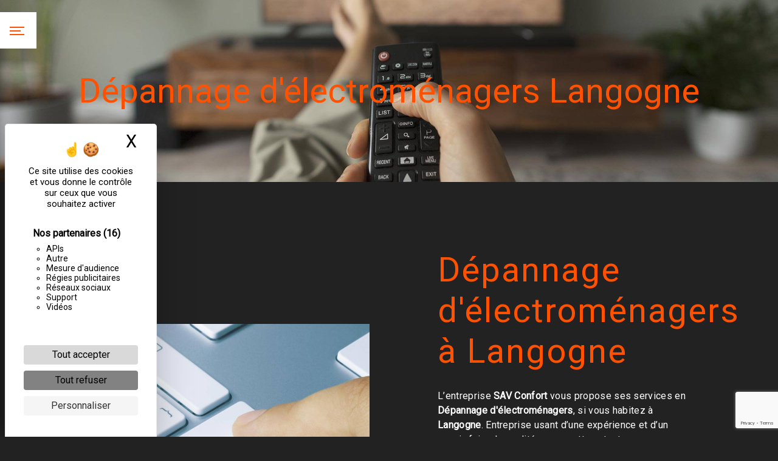

--- FILE ---
content_type: text/html; charset=UTF-8
request_url: https://confortsav.com/fr/page/depannage-d-electromenager/langogne
body_size: 9450
content:
<!doctype html>
<html lang="fr">
<head>
    <meta charset="UTF-8"/>
    <meta name="viewport" content="width=device-width, initial-scale=1, shrink-to-fit=no">
    <title>Dépannage d&#039;électroménagers Langogne - SAV Confort</title>

                        <link rel="stylesheet" href="/css/5ccad3b.css" type="text/css"/>
                                <link href="https://fonts.googleapis.com/css?family=Roboto" rel="stylesheet">    <link rel="shortcut icon" type="image/png" href="/uploads/media/images/cms/medias/ea4a734457e048d76216705d572f393197ae297a.png"/><meta name="keywords" content=""/>
    <meta name="description" content=""/>

    
    

                        <script src="/js/88d60ce.js"></script>
            
    <style>
                .primary-color {
            color: #fff;
        }

        .primary-color {
            color: #fff;
        }

        .secondary-bg-color {
            background-color: #FF5100;
        }

        .secondary-color {
            color: #FF5100;
        }

        .tertiary-bg-color {
            background-color: #fff;
        }

        .tertiary-color {
            color: #fff;
        }

        .config-font {
            font-family: Roboto, sans-serif;
        }

        body {
 background-color: #222;
}

h1 {
  color: #FF5100;
  font-family: Roboto, sans-serif;
}

h2 {
  color: #121212;
  font-family: Roboto, sans-serif;
  letter-spacing: 2px;
  font-size: 3em;
}

h3 {
  color: #515151;
  font-size: 1em;
  font-family: Roboto, sans-serif;
  letter-spacing: 5px;
  text-transform: uppercase;
}

h4 {
  color: #515151;
  font-family: Roboto, sans-serif;
  letter-spacing: 2px;
}

h5 {
  color: #515151;
  font-family: Roboto, sans-serif;
  letter-spacing: 2px;
}

h6 {
  color: #515151;
  font-family: Roboto, sans-serif;
  letter-spacing: 2px;
}

.scrollTop {
background-color:  #FF5100;
color: #fff;
}

p {
  font-family: Roboto, sans-serif;
  letter-spacing: 0.02em !important;
}

.btn {
  transition: all 0.3s;
  border: 1px solid #2b2b2b;
  background: transparent;
  color: #595959;
  border-radius: 0;
  padding: 15px 53px;
  letter-spacing: 1px;
  text-transform: uppercase;
  font-size: 13px;
}

.btn:hover {
  letter-spacing: 4px;
  background-color: #FF5100;
}

a {
    color: #FF5100;
}

a:hover, a:focus {
    opacity: 0.8;
    color: #FF5100;
}

.map-full-width{
   padding: 0;
}

/**************************/
/******ERROR-PAGE******/
/***********************/
.error-content .btn-error {
  border: 1px solid #FF5100;
  background-color: #FF5100;
  color: #fff;
  transition: all 0.3s
}

.error-content .btn-three-columns:hover {
  margin-left: 20px;
}

/************************/
/******TOP-MENU******/
/**********************/

.top-menu {
  border-bottom: 2px solid #FF5100;
}

.top-menu .nav-link {
  text-align: center;
}

.top-menu .btn-call-to-action {
  padding: 0.5em 1em;
  font-size: 0.8em;
}

.top-menu li a {
  font-family: Roboto, sans-serif;
  color: #787878 !important;
  letter-spacing: 2px;
  transition: 0.3s;
  font-size: 15px;
}

.top-menu li a:hover, .top-menu li .dropdown-menu li a:hover {
  opacity: 0.9;
  color: #FF5100 !important;
}

.top-menu .active > a:first-child, .top-menu .dropdown-menu .active,  .top-menu .dropdown-menu .active a:hover {
  background-color: #FF5100 !important;
  color: #fff !important;
}

.top-menu .dropdown-menu:before {
  border-color: transparent transparent #FF5100 transparent;
}

.top-menu .dropdown-menu li:first-child {
  border-top: 1px solid #FF5100;
}

.top-menu .dropdown-menu li {
  padding: 8px 15px;
}

@media (max-width: 992px) {
  .navbar-toggler {
    background-color: #FF5100;
    border: 0;
  }
  .top-menu {
    padding: 0;
    border-bottom: 2px solid #FF5100;
  }
  .navbar-collapse .dropdown {
    border-top: 1px solid #fbfbfb;
  }
  .top-menu .navbar-collapse .dropdown .icon-dropdown {
    color: #FF5100 !important;
  }
  .navbar-collapse {
    border-top: 2px solid #FF5100;
    background-color: #fff;
    height: 100vh;
    overflow: scroll;
  }
  .top-menu .dropdown-menu li:first-child, .top-menu .nav-item, .top-menu .dropdown .nav-item {
    border: none;
  }
}

/************************/
/******LEFT-MENU******/
/**********************/
#sidebar {
  background-color: #222;
}

.sidebar .btn-call-to-action {
  border-color: #fff;
font-size: 0.7em;
}

.sidebar .btn-call-to-action:hover {
  background-color: #ff5100;
}

.sidebar .sidebar-header img {
}

.sidebar .sidebar-header strong {
  color: #ff5100;
  font-family: Roboto, sans-serif;
  letter-spacing: 4px;
  font-size: 1.5em;
}

.hamburger.is-open .hamb-top, .hamburger.is-open .hamb-middle, .hamburger.is-open .hamb-bottom, .hamburger.is-closed .hamb-top, .hamburger.is-closed .hamb-middle, .hamburger.is-closed .hamb-bottom {
  background: #FF5100;
}

.sidebar li a {
  font-family: Roboto, sans-serif;
  letter-spacing: 1px;
  font-size: 17px;
  color: #fff;
  transition: all 0.3s;
}

.sidebar li ul li a {
  font-size: 15px;
}

.sidebar .active > a:first-child {
  color: #FF5100 !important;
}

.sidebar li .nav-link:hover {
  color: #FF5100;
  padding-left: 25px;
}

.dropdown-toggle {
  color: #FF5100 !important;
}

.sidebar .social-network ul li a {
  background-color: #FF5100;
  color: #fff;
}

.social-network ul::before {
  background-color: #FF5100;
}

.sidebar .sidebar-sticky {
  overflow: hidden;
}

/********************/
/******SLIDER******/
/********************/
.slider-content .home-slider-text h1 {
  font-size: 5.5em;
}

.slider-content .home-slider-text h2 {
  font-size: 2em;
  color: #fff;
}

.slider-content .logo-content img {
  max-width: 300px;
  height: auto;
}

.slider-content p {
  color: #fff;
}

.slider-content .line-slider-content .line, .line2, .line3, .line4 {
  background: #ffffff;
}

.slider-content .carousel-indicators .active {
  background-color: #fff;
}

.slider-content .btn-slider {
  color: #fff;
  border-color: #fff;
}

.slider-content .btn-slider:hover {
}

.slider-content .btn-slider-call-to-action {
  color: #fff;
  border-color: #fff;
}

.slider-content .btn-slider-call-to-action:hover {
}

.slider-content .background-pattern {
  opacity: 0.2;
}

.slider-content .background-opacity-slider {
  background-color: #000;
  opacity: 0.4;
}

/*********************************/
/*TWO COLUMNS PRESENTATION*/
/*********************************/

/*BLOC LEFT*/

.opacity-left {
  background-color: #fff
}

.two-columns-presentation-content .bloc-left .text-content h1 {
  color: #1b1b1b;
  text-shadow: 1px 2px 3px rgba(150, 150, 150, 0.86);
}

.two-columns-presentation-content .bloc-left .text-content h2 {
  color: #FF5100;
  text-shadow: 1px 2px 3px rgba(150, 150, 150, 0.86);
}

.two-columns-presentation-content .logo-content img {
  max-width: 300px;
  height: auto;
}

.bloc-left .typewrite {
  color: #525252;
  font-family: Roboto, sans-serif;
  font-size: 2em;
}

.bloc-left .btn-two-columns-presentation {
  font-family: Roboto, sans-serif;
}

.bloc-left .btn-two-columns-presentation:hover, .btn-two-columns-presentation:focus {
}

.bloc-left .btn-two-columns-presentation-call-to-action {
  font-family: Roboto, sans-serif;
}

.bloc-left .btn-two-columns-presentation-call-to-action:hover, .btn-two-columns-presentation-call-to-action:focus {
  opacity: 0.8;
}

/*BLOC RIGHT*/

.opacity-right {
  background-color: #FF5100
}

.bloc-right .typewrite {
  color: #525252;
  font-family: Roboto, sans-serif;
  font-size: 2em;
}

.two-columns-presentation-content .bloc-right .text-content h1 {
  color: #fff;
  text-shadow: 1px 2px 3px rgba(150, 150, 150, 0.86);
}

.two-columns-presentation-content .bloc-right .text-content h2 {
  color: #fff;
  text-shadow: 1px 2px 3px rgba(150, 150, 150, 0.86);
}

.bloc-right .btn-two-columns-presentation {
  font-family: Roboto, sans-serif;
}

.bloc-right .btn-two-columns-presentation:hover, .btn-two-columns-presentation:focus {
}

.bloc-right .btn-two-columns-presentation-call-to-action {
  font-family: Roboto, sans-serif;
}

.bloc-right .btn-two-columns-presentation-call-to-action:hover, .btn-two-columns-presentation-call-to-action:focus {
  opacity: 0.8;
}

/************************/
/****TWO-COLUMNS****/
/**********************/
.two-columns-content h2 {
  font-family: Roboto, sans-serif;
  letter-spacing: 2px;
  color: #FF5100;
  font-size: 3em;
}

.two-columns-content h3 {
color: #515151;
  font-size: 1em;
  font-family: Roboto, sans-serif;
  letter-spacing: 5px;
  text-transform: uppercase;
}

.two-columns-content .text-content .bloc-left {
  background-color: #fff;
  -webkit-box-shadow: -10px 10px 29px -23px rgba(0, 0, 0, 1);
  -moz-box-shadow: -10px 10px 29px -23px rgba(0, 0, 0, 1);
  box-shadow: -10px 10px 29px -23px rgb(185, 185, 185);
}

.two-columns-content .text-content .bloc-right {
  background-color: #fff;
  -webkit-box-shadow: -10px 10px 29px -23px rgba(0, 0, 0, 1);
  -moz-box-shadow: -10px 10px 29px -23px rgba(0, 0, 0, 1);
  box-shadow: -10px 10px 29px -23px rgba(0, 0, 0, 1);
}

.two-columns-content .btn-content {
  justify-content: flex-start;
}

.two-columns-content .btn-two-columns:hover {
  margin-left: 20px;
}

.two-columns-content p {
  text-align: start;
}

/********************************/
/****THREE-COLUMNS**********/
/*******************************/
.three-columns-content .btn-three-columns {
  transition: all 0.3s
}

.three-columns-content .btn-three-columns:hover {
  opacity: 0.5;
  margin-left: 20px;
}

/********************************/
/****TWO-COLUMNS-SLIDER****/
/*******************************/
.two-columns-slider-content h2 {
  font-family: Roboto, sans-serif;
  font-style: italic;
  letter-spacing: 2px;
  color: #FF5100;
  font-size: 3em;
}

.two-columns-slider-content .text-content .bloc-left {
  background-color: #fff;
  -webkit-box-shadow: 10px 10px 29px -23px rgba(0, 0, 0, 1);
  -moz-box-shadow: 10px 10px 29px -23px rgba(0, 0, 0, 1);
  box-shadow: 10px 10px 29px -23px rgba(0, 0, 0, 1);
}

.two-columns-slider-content .text-content .bloc-right {
  background-color: #fff;
  -webkit-box-shadow: -10px 10px 29px -23px rgba(0, 0, 0, 1);
  -moz-box-shadow: -10px 10px 29px -23px rgba(0, 0, 0, 1);
  box-shadow: -10px 10px 29px -23px rgba(0, 0, 0, 1);
}

.two-columns-slider-content .btn-two-columns {
  transition: all 0.3s;
  border: 1px solid #2b2b2b;
  background: transparent;
  color: #595959;
  border-radius: 0;
  padding: 15px 53px;
  letter-spacing: 1px;
  text-transform: uppercase;
  font-size: 13px;
}

.two-columns-slider-content .btn-two-columns:hover {
  opacity: 0.5;
  margin-left: 20px;
}

.two-columns-slider-content .carousel-caption span {
  color: #fff;
  font-family: Roboto, sans-serif;
  font-style: italic;
  letter-spacing: 2px;
  text-shadow: 1px 2px 3px rgba(150, 150, 150, 0.86);
}

.two-columns-slider-content .carousel-indicators .active {
  background-color: #FF5100;
}

/********************************/
/****VIDEO-PRESENTATION*****/
/*******************************/

.video-container .opacity-video {
  background-color: #000;
  opacity: 0.1;
}

.video-container .text-content h1 {
  font-size: 5.5em;
}

.video-container .text-content h2 {
  font-size: 2em;
  color: #fff;
}

.video-container .logo-content img {
  max-width: 300px;
  height: auto;
}

.video-container .text-content p {
  color: #fff;
}

.video-container .btn-slider {

}

.video-container .btn-slider:hover {
}

.video-container .btn-slider-call-to-action {
}

.video-container .btn-slider-call-to-action:hover {
  opacity: 0.8;
}

.video-container .background-pattern {
  opacity: 0.2;
}

@media (max-width: 992px) {
  .video-container .text-content img {
    max-height: 150px;
    width: auto;
  }
}

@media (max-width: 575.98px) {
  .video-container h1 {
    font-size: 2.5em !important;
  }
  .video-container h2 {
    font-size: 1.6em !important;
    margin-bottom: 1em;
  }
  .video-container .btn {
    width: 70%;
    margin: 0 0 0.5em 0 !important;
  }
}

/************************/
/******BANNER*********/
/**********************/
.banner-content .opacity-banner {
  opacity: 0.5;
  background-color: #000;
}

.banner-content h1 {
  font-size: 3.5em;
}

.banner-content h2 {
  color: #fff;
  font-size: 1em;
  font-family: Roboto, sans-serif;
  letter-spacing: 5px;
  text-transform: uppercase;
}


/*******************************/
/******BANNER-VIDEO*********/
/*****************************/
.banner-video-content .opacity-banner {
  opacity: 0.3;
  background-color: #fff;
}

.banner-content .btn{
color: #fff;
border-color: #fff;
}

.banner-video-content h1 {
  font-size: 3.5em;
  text-shadow: 1px 2px 3px rgba(150, 150, 150, 0.86)
}

.banner-video-content h2 {
  color: #fff;
  text-shadow: 1px 2px 3px rgba(150, 150, 150, 0.86)
}

@media (max-width: 575.98px) {
  .banner-video-content h1 {
    font-size: 2em;
  }
  .banner-video-content h2 {
    font-size: 1em;
  }
}

/*********************/
/******TITLE*********/
/********************/
.title-content {
}

/*********************/
/******TITLE*********/
/********************/
.text-bloc-content {
  background-color: #ff5100;
}

.text-bloc-content h2 {
  font-family: Roboto, sans-serif;
    letter-spacing: 2px;
    font-size: 3em;
}

.text-bloc-content h2,
.text-bloc-content p{
  color: #fff;
}

/*********************/
/******MEDIA*********/
/********************/
.media-content {
}

/********************************/
/******FORM-CONTACT*********/
/******************************/
.form-contact-content {
    background-color: #212529;
color: #fff
}

.form-contact-content h2 {
  color: #fff;
}

.form-contact-content h4 {
  font-size: 2.5em;
  color: #FF5100;
}

.form-contact-content .form-control:focus {
  border-color: #FF5100;
  box-shadow: 0 0 0 0.2em rgba(246, 224, 176, 0.35);
}

.form-contact-content .btn-contact-form {
}

.form-contact-content .sending-message i {
  color: #FF5100;
}

.form-contact-content .btn-contact-form {
    color: #fff;
    border: 1px solid #fff;
}

/************************************/
/******FORM-GUEST-BOOK*********/
/**********************************/
.form-guest-book-content h4 {
  font-size: 2.5em;
  color: #FF5100;
}

.form-guest-book-content .form-control:focus {
  border-color: #FF5100;
  box-shadow: 0 0 0 0.2em rgba(246, 224, 176, 0.35);
}

.form-guest-book-content .btn-guest-book-form {
}

.form-guest-book-content .sending-message i {
  color: #FF5100;
}

/*************************/
/******ACTIVITY*********/
/***********************/
.activity-content .btn-content a {
  font-family: Roboto, sans-serif;
  font-style: italic;
  letter-spacing: 2px;
  background-color: #FF5100;
  color: #fff;
}

.activity-content .btn-content a:hover {
  background-color: #fff;
  color: #FF5100;
  opacity: 1;
}

.activity-content p {
  font-family: Roboto, sans-serif;
}

.activity-content .title-content h3 {
  font-size: 4em;
  color: #FF5100;
}

.activity-content .text-content p {
  font-size: 14px;
}

/***************************/
/******PARTNERS*********/
/************************/
.partners-content button.owl-prev, .partners-content button.owl-next {
  background-color: #FF5100 !important;
  color: #fff;
}

.partners-content .owl-nav {
  display: none;
}

.partners-content p {
  font-family: Roboto, sans-serif;
}

.partners-content h3 {
  font-size: 4em;
  color: #FF5100;
}

/*****************************/
/******GUEST-BOOK*********/
/****************************/
.guest-book-content button.owl-prev, .guest-book-content button.owl-next {
  background-color: #FF5100 !important;
  color: #fff;
}

.guest-book-content strong {
  font-family: Roboto, sans-serif;
  color: #FF5100 !important;
}

.guest-book-content p {
  font-family: Roboto, sans-serif;
}

.guest-book-content h3 {
  font-size: 4em;
  color: #FF5100;
}

/********************************/
/******INFORMATIONS*********/
/*****************************/

.informations-content {
  background-color: #FF5100;
}

.informations-content p, .informations-content strong {
  font-family: Roboto, sans-serif;
  color: #fff;
}

.informations-content i {
  color: #fff;
}

/************************/
/******FOOTER*********/
/**********************/
.footer-content {
  background-color: #FF5100;
  color: #484848;
}

.footer-content .btn-seo {
  font-family: Roboto, sans-serif;
  border: none;
}

.footer-content a {
  color: #fff;
}



/**************************/
/******SEO-PAGE*********/
/************************/
.seo-page .btn-seo {
  color: #fff;
  border-color: #fff;
}

.seo-page h2, .seo-page .title-form {
  color: #FF5100;
  font-family: Roboto, sans-serif;
  color: #FF5100;
}

.seo-page .form-control:focus {
  border-color: #FF5100;
  box-shadow: 0 0 0 0.2em rgba(246, 224, 176, 0.35);
}

.seo-page .btn-contact-form {
}

.seo-page .sending-message i {
  color: #FF5100;
}

.informations-seo-content p {
  color: #fff;
}

/***************************/
/******ARTICLES***********/
/*************************/
.articles-list-content .item-content .item .category {
  font-family: Roboto, sans-serif;
  color: #FF5100;
}

.articles-list-content .item-content .item .link {
  font-family: Roboto, sans-serif;
  letter-spacing: 5px;
}

/*******************************/
/******ARTICLES-PAGES*******/
/*****************************/
.article-page-content .btn-article-page {
  font-family: Roboto, sans-serif;
  color: #FF5100;
  border: 1px solid #FF5100;
}

.article-page-content .btn-article-page:hover {
}

.article-page-content .category-article-page {
  font-family: Roboto, sans-serif;
  color: #fff;
  background-color: #FF5100;
}

/***************************/
/******SERVICES***********/
/*************************/
.services-list-content .item-content .item .category {
  font-family: Roboto, sans-serif;
  color: #FF5100;
}

.services-list-content .item-content .item .link {
  font-family: Roboto, sans-serif;
  letter-spacing: 5px;
}

/*******************************/
/******SERVICE-PAGES*******/
/*****************************/
.service-page-content .btn-service-page {
}

.service-page-content .btn-service-page:hover {
}

.service-page-content .category-service-page {
  font-family: Roboto, sans-serif;
  color: #fff;
  background-color: #FF5100;
}

/***************************/
/******PRODUCTS***********/
/*************************/
.products-list-content .item-content .item .category {
  font-family: Roboto, sans-serif;
  color: #FF5100;
}

.products-list-content .item-content .item .link {
  font-family: Roboto, sans-serif;
  letter-spacing: 5px;
}

/*******************************/
/******PRODUCT-PAGES*******/
/*****************************/
.product-page-content .btn-product-page {
}

.product-page-content .btn-product-page:hover {
}

.product-page-content .category-product-page {
  font-family: Roboto, sans-serif;
  color: #fff;
  background-color: #FF5100;
}

/*******************************/
/******RGPD-BANNER*********/
/*****************************/
.cookieinfo {
  background-color: #FF5100;
  font-family: Roboto, sans-serif;
  color: #fff;
}

.cookieinfo .btn-cookie {
  background-color: #fff;
}

.cookieinfo a {
  color: #fff;
}

/***************************/
/******DOCUMENT*********/
/**************************/
.document-content .background-pattern {
  background-color: #FF5100;
}

.document-content .title-content strong {
  font-family: Roboto, sans-serif;
}

/******************/
/******ITEMS******/
/******************/
.items-content {
  background-color: #FF5100;
}

/***********************************/
/******IMAGE FULL WIDTH TEXT*******/
/*********************************/
            </style>

            <!-- Global site tag (gtag.js) - Google Analytics -->
        <script async
                src="https://www.googletagmanager.com/gtag/js?id=UA-189136200-6"></script>
        <script>
            window.dataLayer = window.dataLayer || [];

            function gtag() {
                dataLayer.push(arguments);
            }

            gtag('js', new Date());

            gtag('config', 'UA-189136200-6');
        </script>
    
    
</head>
<body class="container-fluid row">
<div class="container-fluid">
        
            <nav class="sidebar" id="sidebar">
            <div class="sidebar-sticky">
                <div class="sidebar-header" href="/fr">
                                            
    <img alt="logoSavConfort.png" title="logoSavConfort.png" src="/uploads/media/images/cms/medias/thumb_/cms/medias/5f7c2b887bd89_images_small.png" width="200" height="108" srcset="/uploads/media/images/cms/medias/thumb_/cms/medias/5f7c2b887bd89_images_picto.png 25w, /uploads/media/images/cms/medias/thumb_/cms/medias/5f7c2b887bd89_images_small.png 200w, /uploads/media/images/cms/medias/thumb_/cms/medias/5f7c2b887bd89_images_medium.png 999w, /uploads/media/images/cms/medias/thumb_/cms/medias/5f7c2b887bd89_images_large.png 2299w, /uploads/media/images/cms/medias/c444869b84800130c6a1f68695b0d2f8cec602aa.png 181w" sizes="(max-width: 200px) 100vw, 200px"  />
                        <div class="container-fluid text-center p-3">
                            <strong>SAV Confort</strong>
                        </div>
                                    </div>
                                    <li class="d-flex justify-content-center">
                        <a class="nav-link btn btn-call-to-action"
                           target="_blank"
                           href="https://shop.euras.com/default.php?&amp;g7=3109908N">Commande pièces détachées en ligne</a>
                    </li>
                                                                            <ul class="list-unstyled components">
                            
                <li class="first">                    <a class="nav-link" href="/fr/page/accueil">Accueil</a>
    
                                            
    
    </li>


                    
                <li class="">                    <a class="nav-link" href="/fr/page/electromenagers">Électroménager</a>
    
                                            
    
    </li>


                    
                <li class="">                    <a class="nav-link" href="/fr/page/antennes">Antennes</a>
    
                                            
    
    </li>


                    
                <li class="">                    <a class="nav-link" href="/fr/page/televisions">Télévisions</a>
    
                                            
    
    </li>


                    
                <li class="">                    <a class="nav-link" href="/fr/page/informatique">Informatique</a>
    
                                            
    
    </li>


                    
                <li class="">                    <a class="nav-link" href="/fr/page/alarmes-et-videosurveillance">Alarmes &amp; Vidéosurveillance</a>
    
                                            
    
    </li>


                    
                <li class="">                    <a class="nav-link" href="/fr/page/sonorisations">Sonorisation</a>
    
                                            
    
    </li>


                    
                <li class="">                    <a class="nav-link" href="/fr/page/interphonies">Interphonie</a>
    
                                            
    
    </li>


                    
                <li class="">                    <a class="nav-link" href="/fr/page/vente-de-pieces-detachees">Vente de pièces détachées</a>
    
                                            
    
    </li>


                    
                <li class="last">                    <a class="nav-link" href="/fr/page/contact">Nous contacter</a>
    
                                            
    
    </li>



    </ul>

    
                
                <div class="social-network">
                                    </div>
            </div>
        </nav>
    
    <div role="main" id="content"
         class="">
                <div class="container-fluid">
                            <button type="button" class="hamburger is-open" id="sidebarCollapse">
                    <span class="hamb-top"></span>
                    <span class="hamb-middle"></span>
                    <span class="hamb-bottom"></span>
                </button>
                            <div class="container-fluid seo-page">
        <div class="container-fluid banner-content"
                                    style="background: url('/uploads/media/images/cms/medias/thumb_/cms/medias/5f807662cbe6a_images_large.jpeg') no-repeat center center; background-size: cover;"
                        >
            <h1 class="display-3">Dépannage d&#039;électroménagers Langogne</h1>
        </div>
        <div class="container-fluid">
            <div class="row informations-seo-content">
                <div class="col-md-6 col-sm-12 image-content">
                                            
    <img alt="homePres1.jpg" title="homePres1.jpg" src="/uploads/media/images/cms/medias/thumb_/cms/medias/5f7c3183ad116_images_medium.jpeg" width="1000" height="714" srcset="/uploads/media/images/cms/medias/thumb_/cms/medias/5f7c3183ad116_images_picto.jpeg 25w, /uploads/media/images/cms/medias/thumb_/cms/medias/5f7c3183ad116_images_small.jpeg 200w, /uploads/media/images/cms/medias/thumb_/cms/medias/5f7c3183ad116_images_medium.jpeg 1000w, /uploads/media/images/cms/medias/thumb_/cms/medias/5f7c3183ad116_images_large.jpeg 2300w, /uploads/media/images/cms/medias/d371306f4aa8e3a6f500236ff76ac07a67c96bd8.jpeg 1920w" sizes="(max-width: 1000px) 100vw, 1000px" class="img-fluid"  />
                                    </div>
                <div class="col-md-6 col-sm-12 text-content">
                    <h2 class="display-3">Dépannage d&#039;électroménagers à Langogne</h2>
                    <p>L’entreprise <strong>SAV Confort</strong> vous propose ses services en <strong>Dépannage d'électroménagers</strong>, si vous habitez à <strong>Langogne</strong>. Entreprise usant d’une expérience et d’un savoir-faire de qualité, nous mettons tout en oeuvre pour vous satisfaire. Nous vous accompagnons ainsi dans votre projet de <strong>Dépannage d'électroménagers</strong> et sommes à l’écoute de vos besoins. Si vous habitez à <strong>Langogne</strong>, nous sommes à votre disposition pour vous transmettre les renseignements nécessaires à votre projet de <strong>Dépannage d'électroménagers</strong>. Notre métier est avant tout notre passion et le partager avec vous renforce encore plus notre désir de réussir. Toute notre équipe est qualifiée et travaille avec propreté et rigueur.</p>
                    <div class="container text-right">
                        <a href="/fr/page/accueil" class="btn btn-seo"><i
                                    class="icofont-info-square"></i> En savoir plus
                        </a>
                    </div>
                </div>
            </div>
        </div>
                    <div>
                <div class="container-fluid form-content">
                    <div class="container-fluid title-form">
                        <strong>Contactez nous</strong>
                    </div>
                    <form name="front_contact" method="post">
                    <div class="container">
                        <div class="row justify-content-center">
                            <div class="col-lg-3">
                                <div class="form-group">
                                    <input type="text" id="front_contact_first_name" name="front_contact[first_name]" required="required" class="form-control" placeholder="Prénom" />
                                </div>
                            </div>
                            <div class="col-lg-3">
                                <div class="form-group">
                                    <input type="text" id="front_contact_last_name" name="front_contact[last_name]" required="required" class="form-control" placeholder="Nom" />
                                </div>
                            </div>
                            <div class="col-lg-3">
                                <div class="form-group">
                                    <input type="tel" id="front_contact_phone" name="front_contact[phone]" class="form-control" placeholder="Téléphone" />
                                </div>
                            </div>
                            <div class="col-lg-3">
                                <div class="form-group">
                                    <input type="email" id="front_contact_email" name="front_contact[email]" required="required" class="form-control" placeholder="Email" />
                                </div>
                            </div>
                            <div class="col-lg-12 mt-1">
                                <div class="form-group">
                                    <input type="text" id="front_contact_subject" name="front_contact[subject]" required="required" class="form-control" placeholder="Objet" />
                                </div>
                            </div>
                            <div class="col-lg-12 mt-1">
                                <div class="form-group ">
                                    <textarea id="front_contact_message" name="front_contact[message]" required="required" class="form-control" placeholder="Message" rows="6"></textarea>
                                </div>
                            </div>
                            <div class="col-lg-12">
                                <div class="form-group ">
                                    <div class="form-check">
                                        <input type="checkbox" id="front_contact_legal" name="front_contact[legal]" required="required" class="form-check-input" required="required" value="1" />
                                        <label class="form-check-label"
                                               for="contact_submit_contact">En cochant cette case, j&#039;accepte les conditions particulières ci-dessous **</label>
                                    </div>
                                </div>
                            </div>
                            <div class="col-lg-12 mt-1">
                                <div class="form-group text-right">
                                    <button type="submit" id="front_contact_submit_contact" name="front_contact[submit_contact]" class="btn btn-contact-form">Envoyer</button>
                                </div>
                            </div>
                        </div>
                    </div>
                        <script src="https://www.google.com/recaptcha/api.js?render=6Lf3Vk8aAAAAAHtqX4ZN-Z8234BLlC8LMMsG8ZAb" async defer></script>

    <script >
        document.addEventListener("DOMContentLoaded", function() {
            var recaptchaField = document.getElementById('front_contact_captcha');
            if (!recaptchaField) return;

            var form = recaptchaField.closest('form');
            if (!form) return;

            form.addEventListener('submit', function (e) {
                if (recaptchaField.value) return;

                e.preventDefault();

                grecaptcha.ready(function () {
                    grecaptcha.execute('6Lf3Vk8aAAAAAHtqX4ZN-Z8234BLlC8LMMsG8ZAb', {
                        action: 'form'
                    }).then(function (token) {
                        recaptchaField.value = token;
                        form.submit();
                    });
                });
            });
        });
    </script>


    
    <input type="hidden" id="front_contact_captcha" name="front_contact[captcha]" />

            <div class="recaptcha-text">
            Ce site est protégé par reCAPTCHA. Les
    <a href="https://policies.google.com/privacy">règles de confidentialité</a>  et les
    <a href="https://policies.google.com/terms">conditions d'utilisation</a>  de Google s'appliquent.

        </div>
    <input type="hidden" id="front_contact__token" name="front_contact[_token]" value="9PYewUi5nVtiFJh-ILEZpWjXXo61v3dkNJ4b_b_Dw3Q" /></form>
                    <div class="container">
                        <p class="legal-form">**
                            Les données personnelles communiquées sont nécessaires aux fins de vous contacter. Elles sont destinées à l'entreprise et ses sous-traitants. Vous disposez de droits d’accès, de rectification, d’effacement, de portabilité, de limitation, d’opposition, de retrait de votre consentement à tout moment et du droit d’introduire une réclamation auprès d’une autorité de contrôle, ainsi que d’organiser le sort de vos données post-mortem. Vous pouvez exercer ces droits par voie postale ou par courrier électronique. Un justificatif d'identité pourra vous être demandé. Nous conservons vos données pendant la période de prise de contact puis pendant la durée de prescription légale aux fins probatoire et de gestion des contentieux.
                        </p>
                    </div>
                </div>
            </div>
            </div>
        </div>
        <footer class="footer-content">
            <div class="container text-center seo-content">
                <a class="btn btn-seo" data-toggle="collapse" href="#frequently_searched" role="button"
                   aria-expanded="false" aria-controls="frequently_searched">
                    Recherches fréquentes
                </a>
                <div class="collapse" id="frequently_searched">
                                            <a href="/fr/page/vente-d-electromenager/le-puy-en-velay">Vente d&#039;électroménager Le Puy-en-Velay - </a>
                                            <a href="/fr/page/vente-d-electromenager/retournac">Vente d&#039;électroménager Retournac - </a>
                                            <a href="/fr/page/vente-d-electromenager/allegre">Vente d&#039;électroménager Allègre - </a>
                                            <a href="/fr/page/vente-d-electromenager/langogne">Vente d&#039;électroménager Langogne - </a>
                                            <a href="/fr/page/vente-d-electromenager/brioude">Vente d&#039;électroménager Brioude - </a>
                                            <a href="/fr/page/vente-d-electromenager/saint-sigolene">Vente d&#039;électroménager Saint-Sigolène - </a>
                                            <a href="/fr/page/vente-d-electromenager/yssingeaux">Vente d&#039;électroménager Yssingeaux - </a>
                                            <a href="/fr/page/vente-d-electromenager/langeac">Vente d&#039;électroménager Langeac - </a>
                                            <a href="/fr/page/vente-d-electromenager/saugues">Vente d&#039;électroménager Saugues - </a>
                                            <a href="/fr/page/vente-d-electromenager/coubon">Vente d&#039;électroménager Coubon - </a>
                                            <a href="/fr/page/installation-d-electromenager/le-puy-en-velay">Installation d&#039;électroménager Le Puy-en-Velay - </a>
                                            <a href="/fr/page/installation-d-electromenager/retournac">Installation d&#039;électroménager Retournac - </a>
                                            <a href="/fr/page/installation-d-electromenager/allegre">Installation d&#039;électroménager Allègre - </a>
                                            <a href="/fr/page/installation-d-electromenager/langogne">Installation d&#039;électroménager Langogne - </a>
                                            <a href="/fr/page/installation-d-electromenager/brioude">Installation d&#039;électroménager Brioude - </a>
                                            <a href="/fr/page/installation-d-electromenager/saint-sigolene">Installation d&#039;électroménager Saint-Sigolène - </a>
                                            <a href="/fr/page/installation-d-electromenager/yssingeaux">Installation d&#039;électroménager Yssingeaux - </a>
                                            <a href="/fr/page/installation-d-electromenager/langeac">Installation d&#039;électroménager Langeac - </a>
                                            <a href="/fr/page/installation-d-electromenager/saugues">Installation d&#039;électroménager Saugues - </a>
                                            <a href="/fr/page/installation-d-electromenager/coubon">Installation d&#039;électroménager Coubon - </a>
                                            <a href="/fr/page/vente-de-television/le-puy-en-velay">Vente de télévision Le Puy-en-Velay - </a>
                                            <a href="/fr/page/vente-de-television/retournac">Vente de télévision Retournac - </a>
                                            <a href="/fr/page/vente-de-television/allegre">Vente de télévision Allègre - </a>
                                            <a href="/fr/page/vente-de-television/langogne">Vente de télévision Langogne - </a>
                                            <a href="/fr/page/vente-de-television/brioude">Vente de télévision Brioude - </a>
                                            <a href="/fr/page/vente-de-television/saint-sigolene">Vente de télévision Saint-Sigolène - </a>
                                            <a href="/fr/page/vente-de-television/yssingeaux">Vente de télévision Yssingeaux - </a>
                                            <a href="/fr/page/vente-de-television/langeac">Vente de télévision Langeac - </a>
                                            <a href="/fr/page/vente-de-television/saugues">Vente de télévision Saugues - </a>
                                            <a href="/fr/page/vente-de-television/coubon">Vente de télévision Coubon - </a>
                                            <a href="/fr/page/installation-de-television/le-puy-en-velay">Installation de télévision Le Puy-en-Velay - </a>
                                            <a href="/fr/page/installation-de-television/retournac">Installation de télévision Retournac - </a>
                                            <a href="/fr/page/installation-de-television/allegre">Installation de télévision Allègre - </a>
                                            <a href="/fr/page/installation-de-television/langogne">Installation de télévision Langogne - </a>
                                            <a href="/fr/page/installation-de-television/brioude">Installation de télévision Brioude - </a>
                                            <a href="/fr/page/installation-de-television/saint-sigolene">Installation de télévision Saint-Sigolène - </a>
                                            <a href="/fr/page/installation-de-television/yssingeaux">Installation de télévision Yssingeaux - </a>
                                            <a href="/fr/page/installation-de-television/langeac">Installation de télévision Langeac - </a>
                                            <a href="/fr/page/installation-de-television/saugues">Installation de télévision Saugues - </a>
                                            <a href="/fr/page/installation-de-television/coubon">Installation de télévision Coubon - </a>
                                            <a href="/fr/page/vente-de-systeme-informatique/le-puy-en-velay">Vente de système informatique Le Puy-en-Velay - </a>
                                            <a href="/fr/page/vente-de-systeme-informatique/retournac">Vente de système informatique Retournac - </a>
                                            <a href="/fr/page/vente-de-systeme-informatique/allegre">Vente de système informatique Allègre - </a>
                                            <a href="/fr/page/vente-de-systeme-informatique/langogne">Vente de système informatique Langogne - </a>
                                            <a href="/fr/page/vente-de-systeme-informatique/brioude">Vente de système informatique Brioude - </a>
                                            <a href="/fr/page/vente-de-systeme-informatique/saint-sigolene">Vente de système informatique Saint-Sigolène - </a>
                                            <a href="/fr/page/vente-de-systeme-informatique/yssingeaux">Vente de système informatique Yssingeaux - </a>
                                            <a href="/fr/page/vente-de-systeme-informatique/langeac">Vente de système informatique Langeac - </a>
                                            <a href="/fr/page/vente-de-systeme-informatique/saugues">Vente de système informatique Saugues - </a>
                                            <a href="/fr/page/vente-de-systeme-informatique/coubon">Vente de système informatique Coubon - </a>
                                            <a href="/fr/page/installation-de-systeme-informatique/le-puy-en-velay">Installation de système informatique Le Puy-en-Velay - </a>
                                            <a href="/fr/page/installation-de-systeme-informatique/retournac">Installation de système informatique Retournac - </a>
                                            <a href="/fr/page/installation-de-systeme-informatique/allegre">Installation de système informatique Allègre - </a>
                                            <a href="/fr/page/installation-de-systeme-informatique/langogne">Installation de système informatique Langogne - </a>
                                            <a href="/fr/page/installation-de-systeme-informatique/brioude">Installation de système informatique Brioude - </a>
                                            <a href="/fr/page/installation-de-systeme-informatique/saint-sigolene">Installation de système informatique Saint-Sigolène - </a>
                                            <a href="/fr/page/installation-de-systeme-informatique/yssingeaux">Installation de système informatique Yssingeaux - </a>
                                            <a href="/fr/page/installation-de-systeme-informatique/langeac">Installation de système informatique Langeac - </a>
                                            <a href="/fr/page/installation-de-systeme-informatique/saugues">Installation de système informatique Saugues - </a>
                                            <a href="/fr/page/installation-de-systeme-informatique/coubon">Installation de système informatique Coubon - </a>
                                            <a href="/fr/page/vente-alarme/le-puy-en-velay">vente d&#039;alarme Le Puy-en-Velay - </a>
                                            <a href="/fr/page/vente-alarme/retournac">vente d&#039;alarme Retournac - </a>
                                            <a href="/fr/page/vente-alarme/allegre">vente d&#039;alarme Allègre - </a>
                                            <a href="/fr/page/vente-alarme/langogne">vente d&#039;alarme Langogne - </a>
                                            <a href="/fr/page/vente-alarme/brioude">vente d&#039;alarme Brioude - </a>
                                            <a href="/fr/page/vente-alarme/saint-sigolene">vente d&#039;alarme Saint-Sigolène - </a>
                                            <a href="/fr/page/vente-alarme/yssingeaux">vente d&#039;alarme Yssingeaux - </a>
                                            <a href="/fr/page/vente-alarme/langeac">vente d&#039;alarme Langeac - </a>
                                            <a href="/fr/page/vente-alarme/saugues">vente d&#039;alarme Saugues - </a>
                                            <a href="/fr/page/vente-alarme/coubon">vente d&#039;alarme Coubon - </a>
                                            <a href="/fr/page/vente-videosurveillance/le-puy-en-velay">vente de vidéosurveillance Le Puy-en-Velay - </a>
                                            <a href="/fr/page/vente-videosurveillance/retournac">vente de vidéosurveillance Retournac - </a>
                                            <a href="/fr/page/vente-videosurveillance/allegre">vente de vidéosurveillance Allègre - </a>
                                            <a href="/fr/page/vente-videosurveillance/langogne">vente de vidéosurveillance Langogne - </a>
                                            <a href="/fr/page/vente-videosurveillance/brioude">vente de vidéosurveillance Brioude - </a>
                                            <a href="/fr/page/vente-videosurveillance/saint-sigolene">vente de vidéosurveillance Saint-Sigolène - </a>
                                            <a href="/fr/page/vente-videosurveillance/yssingeaux">vente de vidéosurveillance Yssingeaux - </a>
                                            <a href="/fr/page/vente-videosurveillance/langeac">vente de vidéosurveillance Langeac - </a>
                                            <a href="/fr/page/vente-videosurveillance/saugues">vente de vidéosurveillance Saugues - </a>
                                            <a href="/fr/page/vente-videosurveillance/coubon">vente de vidéosurveillance Coubon - </a>
                                            <a href="/fr/page/installation-alarme/le-puy-en-velay">Installation d&#039;alarme Le Puy-en-Velay - </a>
                                            <a href="/fr/page/installation-alarme/retournac">Installation d&#039;alarme Retournac - </a>
                                            <a href="/fr/page/installation-alarme/allegre">Installation d&#039;alarme Allègre - </a>
                                            <a href="/fr/page/installation-alarme/langogne">Installation d&#039;alarme Langogne - </a>
                                            <a href="/fr/page/installation-alarme/brioude">Installation d&#039;alarme Brioude - </a>
                                            <a href="/fr/page/installation-alarme/saint-sigolene">Installation d&#039;alarme Saint-Sigolène - </a>
                                            <a href="/fr/page/installation-alarme/yssingeaux">Installation d&#039;alarme Yssingeaux - </a>
                                            <a href="/fr/page/installation-alarme/langeac">Installation d&#039;alarme Langeac - </a>
                                            <a href="/fr/page/installation-alarme/saugues">Installation d&#039;alarme Saugues - </a>
                                            <a href="/fr/page/installation-alarme/coubon">Installation d&#039;alarme Coubon - </a>
                                            <a href="/fr/page/installation-videosurveillance/le-puy-en-velay">Installation de vidéosurveillance Le Puy-en-Velay - </a>
                                            <a href="/fr/page/installation-videosurveillance/retournac">Installation de vidéosurveillance Retournac - </a>
                                            <a href="/fr/page/installation-videosurveillance/allegre">Installation de vidéosurveillance Allègre - </a>
                                            <a href="/fr/page/installation-videosurveillance/langogne">Installation de vidéosurveillance Langogne - </a>
                                            <a href="/fr/page/installation-videosurveillance/brioude">Installation de vidéosurveillance Brioude - </a>
                                            <a href="/fr/page/installation-videosurveillance/saint-sigolene">Installation de vidéosurveillance Saint-Sigolène - </a>
                                            <a href="/fr/page/installation-videosurveillance/yssingeaux">Installation de vidéosurveillance Yssingeaux - </a>
                                            <a href="/fr/page/installation-videosurveillance/langeac">Installation de vidéosurveillance Langeac - </a>
                                            <a href="/fr/page/installation-videosurveillance/saugues">Installation de vidéosurveillance Saugues - </a>
                                            <a href="/fr/page/installation-videosurveillance/coubon">Installation de vidéosurveillance Coubon - </a>
                                            <a href="/fr/page/vente-antenne/le-puy-en-velay">Vente d&#039;antenne Le Puy-en-Velay - </a>
                                            <a href="/fr/page/vente-antenne/retournac">Vente d&#039;antenne Retournac - </a>
                                            <a href="/fr/page/vente-antenne/allegre">Vente d&#039;antenne Allègre - </a>
                                            <a href="/fr/page/vente-antenne/langogne">Vente d&#039;antenne Langogne - </a>
                                            <a href="/fr/page/vente-antenne/brioude">Vente d&#039;antenne Brioude - </a>
                                            <a href="/fr/page/vente-antenne/saint-sigolene">Vente d&#039;antenne Saint-Sigolène - </a>
                                            <a href="/fr/page/vente-antenne/yssingeaux">Vente d&#039;antenne Yssingeaux - </a>
                                            <a href="/fr/page/vente-antenne/langeac">Vente d&#039;antenne Langeac - </a>
                                            <a href="/fr/page/vente-antenne/saugues">Vente d&#039;antenne Saugues - </a>
                                            <a href="/fr/page/vente-antenne/coubon">Vente d&#039;antenne Coubon - </a>
                                            <a href="/fr/page/installation-antenne/le-puy-en-velay">Installation d&#039;antenne Le Puy-en-Velay - </a>
                                            <a href="/fr/page/installation-antenne/retournac">Installation d&#039;antenne Retournac - </a>
                                            <a href="/fr/page/installation-antenne/allegre">Installation d&#039;antenne Allègre - </a>
                                            <a href="/fr/page/installation-antenne/langogne">Installation d&#039;antenne Langogne - </a>
                                            <a href="/fr/page/installation-antenne/brioude">Installation d&#039;antenne Brioude - </a>
                                            <a href="/fr/page/installation-antenne/saint-sigolene">Installation d&#039;antenne Saint-Sigolène - </a>
                                            <a href="/fr/page/installation-antenne/yssingeaux">Installation d&#039;antenne Yssingeaux - </a>
                                            <a href="/fr/page/installation-antenne/langeac">Installation d&#039;antenne Langeac - </a>
                                            <a href="/fr/page/installation-antenne/saugues">Installation d&#039;antenne Saugues - </a>
                                            <a href="/fr/page/installation-antenne/coubon">Installation d&#039;antenne Coubon - </a>
                                            <a href="/fr/page/vente-de-sonorisation/le-puy-en-velay">Vente de sonorisation Le Puy-en-Velay - </a>
                                            <a href="/fr/page/vente-de-sonorisation/retournac">Vente de sonorisation Retournac - </a>
                                            <a href="/fr/page/vente-de-sonorisation/allegre">Vente de sonorisation Allègre - </a>
                                            <a href="/fr/page/vente-de-sonorisation/langogne">Vente de sonorisation Langogne - </a>
                                            <a href="/fr/page/vente-de-sonorisation/brioude">Vente de sonorisation Brioude - </a>
                                            <a href="/fr/page/vente-de-sonorisation/saint-sigolene">Vente de sonorisation Saint-Sigolène - </a>
                                            <a href="/fr/page/vente-de-sonorisation/yssingeaux">Vente de sonorisation Yssingeaux - </a>
                                            <a href="/fr/page/vente-de-sonorisation/langeac">Vente de sonorisation Langeac - </a>
                                            <a href="/fr/page/vente-de-sonorisation/saugues">Vente de sonorisation Saugues - </a>
                                            <a href="/fr/page/vente-de-sonorisation/coubon">Vente de sonorisation Coubon - </a>
                                            <a href="/fr/page/installation-de-sonorisation/le-puy-en-velay">Installation de sonorisation Le Puy-en-Velay - </a>
                                            <a href="/fr/page/installation-de-sonorisation/retournac">Installation de sonorisation Retournac - </a>
                                            <a href="/fr/page/installation-de-sonorisation/allegre">Installation de sonorisation Allègre - </a>
                                            <a href="/fr/page/installation-de-sonorisation/langogne">Installation de sonorisation Langogne - </a>
                                            <a href="/fr/page/installation-de-sonorisation/brioude">Installation de sonorisation Brioude - </a>
                                            <a href="/fr/page/installation-de-sonorisation/saint-sigolene">Installation de sonorisation Saint-Sigolène - </a>
                                            <a href="/fr/page/installation-de-sonorisation/yssingeaux">Installation de sonorisation Yssingeaux - </a>
                                            <a href="/fr/page/installation-de-sonorisation/langeac">Installation de sonorisation Langeac - </a>
                                            <a href="/fr/page/installation-de-sonorisation/saugues">Installation de sonorisation Saugues - </a>
                                            <a href="/fr/page/installation-de-sonorisation/coubon">Installation de sonorisation Coubon - </a>
                                            <a href="/fr/page/depannage-d-electromenager/le-puy-en-velay">Dépannage d&#039;électroménagers Le Puy-en-Velay - </a>
                                            <a href="/fr/page/depannage-d-electromenager/retournac">Dépannage d&#039;électroménagers Retournac - </a>
                                            <a href="/fr/page/depannage-d-electromenager/allegre">Dépannage d&#039;électroménagers Allègre - </a>
                                            <a href="/fr/page/depannage-d-electromenager/langogne">Dépannage d&#039;électroménagers Langogne - </a>
                                            <a href="/fr/page/depannage-d-electromenager/brioude">Dépannage d&#039;électroménagers Brioude - </a>
                                            <a href="/fr/page/depannage-d-electromenager/saint-sigolene">Dépannage d&#039;électroménagers Saint-Sigolène - </a>
                                            <a href="/fr/page/depannage-d-electromenager/yssingeaux">Dépannage d&#039;électroménagers Yssingeaux - </a>
                                            <a href="/fr/page/depannage-d-electromenager/langeac">Dépannage d&#039;électroménagers Langeac - </a>
                                            <a href="/fr/page/depannage-d-electromenager/saugues">Dépannage d&#039;électroménagers Saugues - </a>
                                            <a href="/fr/page/depannage-d-electromenager/coubon">Dépannage d&#039;électroménagers Coubon - </a>
                                            <a href="/fr/page/depannage-televisions/le-puy-en-velay">Dépannage de télévisions Le Puy-en-Velay - </a>
                                            <a href="/fr/page/depannage-televisions/retournac">Dépannage de télévisions Retournac - </a>
                                            <a href="/fr/page/depannage-televisions/allegre">Dépannage de télévisions Allègre - </a>
                                            <a href="/fr/page/depannage-televisions/langogne">Dépannage de télévisions Langogne - </a>
                                            <a href="/fr/page/depannage-televisions/brioude">Dépannage de télévisions Brioude - </a>
                                            <a href="/fr/page/depannage-televisions/saint-sigolene">Dépannage de télévisions Saint-Sigolène - </a>
                                            <a href="/fr/page/depannage-televisions/yssingeaux">Dépannage de télévisions Yssingeaux - </a>
                                            <a href="/fr/page/depannage-televisions/langeac">Dépannage de télévisions Langeac - </a>
                                            <a href="/fr/page/depannage-televisions/saugues">Dépannage de télévisions Saugues - </a>
                                            <a href="/fr/page/depannage-televisions/coubon">Dépannage de télévisions Coubon - </a>
                                            <a href="/fr/page/depannage-de-systeme-informatique/le-puy-en-velay">Dépannage de système informatique Le Puy-en-Velay - </a>
                                            <a href="/fr/page/depannage-de-systeme-informatique/retournac">Dépannage de système informatique Retournac - </a>
                                            <a href="/fr/page/depannage-de-systeme-informatique/allegre">Dépannage de système informatique Allègre - </a>
                                            <a href="/fr/page/depannage-de-systeme-informatique/langogne">Dépannage de système informatique Langogne - </a>
                                            <a href="/fr/page/depannage-de-systeme-informatique/brioude">Dépannage de système informatique Brioude - </a>
                                            <a href="/fr/page/depannage-de-systeme-informatique/saint-sigolene">Dépannage de système informatique Saint-Sigolène - </a>
                                            <a href="/fr/page/depannage-de-systeme-informatique/yssingeaux">Dépannage de système informatique Yssingeaux - </a>
                                            <a href="/fr/page/depannage-de-systeme-informatique/langeac">Dépannage de système informatique Langeac - </a>
                                            <a href="/fr/page/depannage-de-systeme-informatique/saugues">Dépannage de système informatique Saugues - </a>
                                            <a href="/fr/page/depannage-de-systeme-informatique/coubon">Dépannage de système informatique Coubon - </a>
                                            <a href="/fr/page/depannage-de-sonorisation/le-puy-en-velay">Dépannage de sonoriasation Le Puy-en-Velay - </a>
                                            <a href="/fr/page/depannage-de-sonorisation/retournac">Dépannage de sonoriasation Retournac - </a>
                                            <a href="/fr/page/depannage-de-sonorisation/allegre">Dépannage de sonoriasation Allègre - </a>
                                            <a href="/fr/page/depannage-de-sonorisation/langogne">Dépannage de sonoriasation Langogne - </a>
                                            <a href="/fr/page/depannage-de-sonorisation/brioude">Dépannage de sonoriasation Brioude - </a>
                                            <a href="/fr/page/depannage-de-sonorisation/saint-sigolene">Dépannage de sonoriasation Saint-Sigolène - </a>
                                            <a href="/fr/page/depannage-de-sonorisation/yssingeaux">Dépannage de sonoriasation Yssingeaux - </a>
                                            <a href="/fr/page/depannage-de-sonorisation/langeac">Dépannage de sonoriasation Langeac - </a>
                                            <a href="/fr/page/depannage-de-sonorisation/saugues">Dépannage de sonoriasation Saugues - </a>
                                            <a href="/fr/page/depannage-de-sonorisation/coubon">Dépannage de sonoriasation Coubon - </a>
                                    </div>
            </div>
            <div class="container-fluid informations-seo-content d-flex justify-content-center">
                <p>
                    &copy; <a href="https://www.vistalid.fr/">Vistalid</a> - 2026
                    - Tous droits réservés -<a href="/fr/page/mentions-legales">Mentions légales</a></p>
            </div>
        </footer>
    </div>
            <a href="#content" class="scrollTop" style="display: none;"><i class="icofont-long-arrow-up icofont-2x"></i></a>
    </div>
            <script src="/js/bf73663.js"></script>
        <script src="https://tarteaucitron.io/load.js?domain=production&uuid=e49d175e3ee1bb2dfe0203d00ee1a60d6f179c5b"></script>
    <script type="text/javascript">
        tarteaucitron.init({
            "privacyUrl": "", /* Privacy policy url */
            "bodyPosition": "bottom", /* or top to bring it as first element for accessibility */

            "hashtag": "#tarteaucitron", /* Open the panel with this hashtag */
            "cookieName": "tarteaucitron", /* Cookie name */

            "orientation": "middle", /* Banner position (top - bottom) */

            "groupServices": false, /* Group services by category */
            "showDetailsOnClick": true, /* Click to expand the description */
            "serviceDefaultState": "wait", /* Default state (true - wait - false) */

            "showAlertSmall": false, /* Show the small banner on bottom right */
            "cookieslist": false, /* Show the cookie list */

            "closePopup": false, /* Show a close X on the banner */

            "showIcon": true, /* Show cookie icon to manage cookies */
            //"iconSrc": "", /* Optionnal: URL or base64 encoded image */
            "iconPosition": "BottomRight", /* BottomRight, BottomLeft, TopRight and TopLeft */

            "adblocker": false, /* Show a Warning if an adblocker is detected */

            "DenyAllCta" : true, /* Show the deny all button */
            "AcceptAllCta" : true, /* Show the accept all button when highPrivacy on */
            "highPrivacy": true, /* HIGHLY RECOMMANDED Disable auto consent */
            "alwaysNeedConsent": false, /* Ask the consent for "Privacy by design" services */

            "handleBrowserDNTRequest": false, /* If Do Not Track == 1, disallow all */

            "removeCredit": false, /* Remove credit link */
            "moreInfoLink": true, /* Show more info link */

            "useExternalCss": false, /* If false, the tarteaucitron.css file will be loaded */
            "useExternalJs": false, /* If false, the tarteaucitron.js file will be loaded */

            //"cookieDomain": ".my-multisite-domaine.fr", /* Shared cookie for multisite */

            "readmoreLink": "", /* Change the default readmore link */

            "mandatory": true, /* Show a message about mandatory cookies */
            "mandatoryCta": true, /* Show the disabled accept button when mandatory on */

            //"customCloserId": "", /* Optional a11y: Custom element ID used to open the panel */

            "googleConsentMode": true, /* Enable Google Consent Mode v2 for Google ads and GA4 */

            "partnersList": false /* Show the number of partners on the popup/middle banner */
        });
        (tarteaucitron.job = tarteaucitron.job || []).push('matomocloud');
    </script>
</body>
</html>


--- FILE ---
content_type: text/html; charset=utf-8
request_url: https://www.google.com/recaptcha/api2/anchor?ar=1&k=6Lf3Vk8aAAAAAHtqX4ZN-Z8234BLlC8LMMsG8ZAb&co=aHR0cHM6Ly9jb25mb3J0c2F2LmNvbTo0NDM.&hl=en&v=PoyoqOPhxBO7pBk68S4YbpHZ&size=invisible&anchor-ms=20000&execute-ms=30000&cb=10likkbnnlk9
body_size: 48723
content:
<!DOCTYPE HTML><html dir="ltr" lang="en"><head><meta http-equiv="Content-Type" content="text/html; charset=UTF-8">
<meta http-equiv="X-UA-Compatible" content="IE=edge">
<title>reCAPTCHA</title>
<style type="text/css">
/* cyrillic-ext */
@font-face {
  font-family: 'Roboto';
  font-style: normal;
  font-weight: 400;
  font-stretch: 100%;
  src: url(//fonts.gstatic.com/s/roboto/v48/KFO7CnqEu92Fr1ME7kSn66aGLdTylUAMa3GUBHMdazTgWw.woff2) format('woff2');
  unicode-range: U+0460-052F, U+1C80-1C8A, U+20B4, U+2DE0-2DFF, U+A640-A69F, U+FE2E-FE2F;
}
/* cyrillic */
@font-face {
  font-family: 'Roboto';
  font-style: normal;
  font-weight: 400;
  font-stretch: 100%;
  src: url(//fonts.gstatic.com/s/roboto/v48/KFO7CnqEu92Fr1ME7kSn66aGLdTylUAMa3iUBHMdazTgWw.woff2) format('woff2');
  unicode-range: U+0301, U+0400-045F, U+0490-0491, U+04B0-04B1, U+2116;
}
/* greek-ext */
@font-face {
  font-family: 'Roboto';
  font-style: normal;
  font-weight: 400;
  font-stretch: 100%;
  src: url(//fonts.gstatic.com/s/roboto/v48/KFO7CnqEu92Fr1ME7kSn66aGLdTylUAMa3CUBHMdazTgWw.woff2) format('woff2');
  unicode-range: U+1F00-1FFF;
}
/* greek */
@font-face {
  font-family: 'Roboto';
  font-style: normal;
  font-weight: 400;
  font-stretch: 100%;
  src: url(//fonts.gstatic.com/s/roboto/v48/KFO7CnqEu92Fr1ME7kSn66aGLdTylUAMa3-UBHMdazTgWw.woff2) format('woff2');
  unicode-range: U+0370-0377, U+037A-037F, U+0384-038A, U+038C, U+038E-03A1, U+03A3-03FF;
}
/* math */
@font-face {
  font-family: 'Roboto';
  font-style: normal;
  font-weight: 400;
  font-stretch: 100%;
  src: url(//fonts.gstatic.com/s/roboto/v48/KFO7CnqEu92Fr1ME7kSn66aGLdTylUAMawCUBHMdazTgWw.woff2) format('woff2');
  unicode-range: U+0302-0303, U+0305, U+0307-0308, U+0310, U+0312, U+0315, U+031A, U+0326-0327, U+032C, U+032F-0330, U+0332-0333, U+0338, U+033A, U+0346, U+034D, U+0391-03A1, U+03A3-03A9, U+03B1-03C9, U+03D1, U+03D5-03D6, U+03F0-03F1, U+03F4-03F5, U+2016-2017, U+2034-2038, U+203C, U+2040, U+2043, U+2047, U+2050, U+2057, U+205F, U+2070-2071, U+2074-208E, U+2090-209C, U+20D0-20DC, U+20E1, U+20E5-20EF, U+2100-2112, U+2114-2115, U+2117-2121, U+2123-214F, U+2190, U+2192, U+2194-21AE, U+21B0-21E5, U+21F1-21F2, U+21F4-2211, U+2213-2214, U+2216-22FF, U+2308-230B, U+2310, U+2319, U+231C-2321, U+2336-237A, U+237C, U+2395, U+239B-23B7, U+23D0, U+23DC-23E1, U+2474-2475, U+25AF, U+25B3, U+25B7, U+25BD, U+25C1, U+25CA, U+25CC, U+25FB, U+266D-266F, U+27C0-27FF, U+2900-2AFF, U+2B0E-2B11, U+2B30-2B4C, U+2BFE, U+3030, U+FF5B, U+FF5D, U+1D400-1D7FF, U+1EE00-1EEFF;
}
/* symbols */
@font-face {
  font-family: 'Roboto';
  font-style: normal;
  font-weight: 400;
  font-stretch: 100%;
  src: url(//fonts.gstatic.com/s/roboto/v48/KFO7CnqEu92Fr1ME7kSn66aGLdTylUAMaxKUBHMdazTgWw.woff2) format('woff2');
  unicode-range: U+0001-000C, U+000E-001F, U+007F-009F, U+20DD-20E0, U+20E2-20E4, U+2150-218F, U+2190, U+2192, U+2194-2199, U+21AF, U+21E6-21F0, U+21F3, U+2218-2219, U+2299, U+22C4-22C6, U+2300-243F, U+2440-244A, U+2460-24FF, U+25A0-27BF, U+2800-28FF, U+2921-2922, U+2981, U+29BF, U+29EB, U+2B00-2BFF, U+4DC0-4DFF, U+FFF9-FFFB, U+10140-1018E, U+10190-1019C, U+101A0, U+101D0-101FD, U+102E0-102FB, U+10E60-10E7E, U+1D2C0-1D2D3, U+1D2E0-1D37F, U+1F000-1F0FF, U+1F100-1F1AD, U+1F1E6-1F1FF, U+1F30D-1F30F, U+1F315, U+1F31C, U+1F31E, U+1F320-1F32C, U+1F336, U+1F378, U+1F37D, U+1F382, U+1F393-1F39F, U+1F3A7-1F3A8, U+1F3AC-1F3AF, U+1F3C2, U+1F3C4-1F3C6, U+1F3CA-1F3CE, U+1F3D4-1F3E0, U+1F3ED, U+1F3F1-1F3F3, U+1F3F5-1F3F7, U+1F408, U+1F415, U+1F41F, U+1F426, U+1F43F, U+1F441-1F442, U+1F444, U+1F446-1F449, U+1F44C-1F44E, U+1F453, U+1F46A, U+1F47D, U+1F4A3, U+1F4B0, U+1F4B3, U+1F4B9, U+1F4BB, U+1F4BF, U+1F4C8-1F4CB, U+1F4D6, U+1F4DA, U+1F4DF, U+1F4E3-1F4E6, U+1F4EA-1F4ED, U+1F4F7, U+1F4F9-1F4FB, U+1F4FD-1F4FE, U+1F503, U+1F507-1F50B, U+1F50D, U+1F512-1F513, U+1F53E-1F54A, U+1F54F-1F5FA, U+1F610, U+1F650-1F67F, U+1F687, U+1F68D, U+1F691, U+1F694, U+1F698, U+1F6AD, U+1F6B2, U+1F6B9-1F6BA, U+1F6BC, U+1F6C6-1F6CF, U+1F6D3-1F6D7, U+1F6E0-1F6EA, U+1F6F0-1F6F3, U+1F6F7-1F6FC, U+1F700-1F7FF, U+1F800-1F80B, U+1F810-1F847, U+1F850-1F859, U+1F860-1F887, U+1F890-1F8AD, U+1F8B0-1F8BB, U+1F8C0-1F8C1, U+1F900-1F90B, U+1F93B, U+1F946, U+1F984, U+1F996, U+1F9E9, U+1FA00-1FA6F, U+1FA70-1FA7C, U+1FA80-1FA89, U+1FA8F-1FAC6, U+1FACE-1FADC, U+1FADF-1FAE9, U+1FAF0-1FAF8, U+1FB00-1FBFF;
}
/* vietnamese */
@font-face {
  font-family: 'Roboto';
  font-style: normal;
  font-weight: 400;
  font-stretch: 100%;
  src: url(//fonts.gstatic.com/s/roboto/v48/KFO7CnqEu92Fr1ME7kSn66aGLdTylUAMa3OUBHMdazTgWw.woff2) format('woff2');
  unicode-range: U+0102-0103, U+0110-0111, U+0128-0129, U+0168-0169, U+01A0-01A1, U+01AF-01B0, U+0300-0301, U+0303-0304, U+0308-0309, U+0323, U+0329, U+1EA0-1EF9, U+20AB;
}
/* latin-ext */
@font-face {
  font-family: 'Roboto';
  font-style: normal;
  font-weight: 400;
  font-stretch: 100%;
  src: url(//fonts.gstatic.com/s/roboto/v48/KFO7CnqEu92Fr1ME7kSn66aGLdTylUAMa3KUBHMdazTgWw.woff2) format('woff2');
  unicode-range: U+0100-02BA, U+02BD-02C5, U+02C7-02CC, U+02CE-02D7, U+02DD-02FF, U+0304, U+0308, U+0329, U+1D00-1DBF, U+1E00-1E9F, U+1EF2-1EFF, U+2020, U+20A0-20AB, U+20AD-20C0, U+2113, U+2C60-2C7F, U+A720-A7FF;
}
/* latin */
@font-face {
  font-family: 'Roboto';
  font-style: normal;
  font-weight: 400;
  font-stretch: 100%;
  src: url(//fonts.gstatic.com/s/roboto/v48/KFO7CnqEu92Fr1ME7kSn66aGLdTylUAMa3yUBHMdazQ.woff2) format('woff2');
  unicode-range: U+0000-00FF, U+0131, U+0152-0153, U+02BB-02BC, U+02C6, U+02DA, U+02DC, U+0304, U+0308, U+0329, U+2000-206F, U+20AC, U+2122, U+2191, U+2193, U+2212, U+2215, U+FEFF, U+FFFD;
}
/* cyrillic-ext */
@font-face {
  font-family: 'Roboto';
  font-style: normal;
  font-weight: 500;
  font-stretch: 100%;
  src: url(//fonts.gstatic.com/s/roboto/v48/KFO7CnqEu92Fr1ME7kSn66aGLdTylUAMa3GUBHMdazTgWw.woff2) format('woff2');
  unicode-range: U+0460-052F, U+1C80-1C8A, U+20B4, U+2DE0-2DFF, U+A640-A69F, U+FE2E-FE2F;
}
/* cyrillic */
@font-face {
  font-family: 'Roboto';
  font-style: normal;
  font-weight: 500;
  font-stretch: 100%;
  src: url(//fonts.gstatic.com/s/roboto/v48/KFO7CnqEu92Fr1ME7kSn66aGLdTylUAMa3iUBHMdazTgWw.woff2) format('woff2');
  unicode-range: U+0301, U+0400-045F, U+0490-0491, U+04B0-04B1, U+2116;
}
/* greek-ext */
@font-face {
  font-family: 'Roboto';
  font-style: normal;
  font-weight: 500;
  font-stretch: 100%;
  src: url(//fonts.gstatic.com/s/roboto/v48/KFO7CnqEu92Fr1ME7kSn66aGLdTylUAMa3CUBHMdazTgWw.woff2) format('woff2');
  unicode-range: U+1F00-1FFF;
}
/* greek */
@font-face {
  font-family: 'Roboto';
  font-style: normal;
  font-weight: 500;
  font-stretch: 100%;
  src: url(//fonts.gstatic.com/s/roboto/v48/KFO7CnqEu92Fr1ME7kSn66aGLdTylUAMa3-UBHMdazTgWw.woff2) format('woff2');
  unicode-range: U+0370-0377, U+037A-037F, U+0384-038A, U+038C, U+038E-03A1, U+03A3-03FF;
}
/* math */
@font-face {
  font-family: 'Roboto';
  font-style: normal;
  font-weight: 500;
  font-stretch: 100%;
  src: url(//fonts.gstatic.com/s/roboto/v48/KFO7CnqEu92Fr1ME7kSn66aGLdTylUAMawCUBHMdazTgWw.woff2) format('woff2');
  unicode-range: U+0302-0303, U+0305, U+0307-0308, U+0310, U+0312, U+0315, U+031A, U+0326-0327, U+032C, U+032F-0330, U+0332-0333, U+0338, U+033A, U+0346, U+034D, U+0391-03A1, U+03A3-03A9, U+03B1-03C9, U+03D1, U+03D5-03D6, U+03F0-03F1, U+03F4-03F5, U+2016-2017, U+2034-2038, U+203C, U+2040, U+2043, U+2047, U+2050, U+2057, U+205F, U+2070-2071, U+2074-208E, U+2090-209C, U+20D0-20DC, U+20E1, U+20E5-20EF, U+2100-2112, U+2114-2115, U+2117-2121, U+2123-214F, U+2190, U+2192, U+2194-21AE, U+21B0-21E5, U+21F1-21F2, U+21F4-2211, U+2213-2214, U+2216-22FF, U+2308-230B, U+2310, U+2319, U+231C-2321, U+2336-237A, U+237C, U+2395, U+239B-23B7, U+23D0, U+23DC-23E1, U+2474-2475, U+25AF, U+25B3, U+25B7, U+25BD, U+25C1, U+25CA, U+25CC, U+25FB, U+266D-266F, U+27C0-27FF, U+2900-2AFF, U+2B0E-2B11, U+2B30-2B4C, U+2BFE, U+3030, U+FF5B, U+FF5D, U+1D400-1D7FF, U+1EE00-1EEFF;
}
/* symbols */
@font-face {
  font-family: 'Roboto';
  font-style: normal;
  font-weight: 500;
  font-stretch: 100%;
  src: url(//fonts.gstatic.com/s/roboto/v48/KFO7CnqEu92Fr1ME7kSn66aGLdTylUAMaxKUBHMdazTgWw.woff2) format('woff2');
  unicode-range: U+0001-000C, U+000E-001F, U+007F-009F, U+20DD-20E0, U+20E2-20E4, U+2150-218F, U+2190, U+2192, U+2194-2199, U+21AF, U+21E6-21F0, U+21F3, U+2218-2219, U+2299, U+22C4-22C6, U+2300-243F, U+2440-244A, U+2460-24FF, U+25A0-27BF, U+2800-28FF, U+2921-2922, U+2981, U+29BF, U+29EB, U+2B00-2BFF, U+4DC0-4DFF, U+FFF9-FFFB, U+10140-1018E, U+10190-1019C, U+101A0, U+101D0-101FD, U+102E0-102FB, U+10E60-10E7E, U+1D2C0-1D2D3, U+1D2E0-1D37F, U+1F000-1F0FF, U+1F100-1F1AD, U+1F1E6-1F1FF, U+1F30D-1F30F, U+1F315, U+1F31C, U+1F31E, U+1F320-1F32C, U+1F336, U+1F378, U+1F37D, U+1F382, U+1F393-1F39F, U+1F3A7-1F3A8, U+1F3AC-1F3AF, U+1F3C2, U+1F3C4-1F3C6, U+1F3CA-1F3CE, U+1F3D4-1F3E0, U+1F3ED, U+1F3F1-1F3F3, U+1F3F5-1F3F7, U+1F408, U+1F415, U+1F41F, U+1F426, U+1F43F, U+1F441-1F442, U+1F444, U+1F446-1F449, U+1F44C-1F44E, U+1F453, U+1F46A, U+1F47D, U+1F4A3, U+1F4B0, U+1F4B3, U+1F4B9, U+1F4BB, U+1F4BF, U+1F4C8-1F4CB, U+1F4D6, U+1F4DA, U+1F4DF, U+1F4E3-1F4E6, U+1F4EA-1F4ED, U+1F4F7, U+1F4F9-1F4FB, U+1F4FD-1F4FE, U+1F503, U+1F507-1F50B, U+1F50D, U+1F512-1F513, U+1F53E-1F54A, U+1F54F-1F5FA, U+1F610, U+1F650-1F67F, U+1F687, U+1F68D, U+1F691, U+1F694, U+1F698, U+1F6AD, U+1F6B2, U+1F6B9-1F6BA, U+1F6BC, U+1F6C6-1F6CF, U+1F6D3-1F6D7, U+1F6E0-1F6EA, U+1F6F0-1F6F3, U+1F6F7-1F6FC, U+1F700-1F7FF, U+1F800-1F80B, U+1F810-1F847, U+1F850-1F859, U+1F860-1F887, U+1F890-1F8AD, U+1F8B0-1F8BB, U+1F8C0-1F8C1, U+1F900-1F90B, U+1F93B, U+1F946, U+1F984, U+1F996, U+1F9E9, U+1FA00-1FA6F, U+1FA70-1FA7C, U+1FA80-1FA89, U+1FA8F-1FAC6, U+1FACE-1FADC, U+1FADF-1FAE9, U+1FAF0-1FAF8, U+1FB00-1FBFF;
}
/* vietnamese */
@font-face {
  font-family: 'Roboto';
  font-style: normal;
  font-weight: 500;
  font-stretch: 100%;
  src: url(//fonts.gstatic.com/s/roboto/v48/KFO7CnqEu92Fr1ME7kSn66aGLdTylUAMa3OUBHMdazTgWw.woff2) format('woff2');
  unicode-range: U+0102-0103, U+0110-0111, U+0128-0129, U+0168-0169, U+01A0-01A1, U+01AF-01B0, U+0300-0301, U+0303-0304, U+0308-0309, U+0323, U+0329, U+1EA0-1EF9, U+20AB;
}
/* latin-ext */
@font-face {
  font-family: 'Roboto';
  font-style: normal;
  font-weight: 500;
  font-stretch: 100%;
  src: url(//fonts.gstatic.com/s/roboto/v48/KFO7CnqEu92Fr1ME7kSn66aGLdTylUAMa3KUBHMdazTgWw.woff2) format('woff2');
  unicode-range: U+0100-02BA, U+02BD-02C5, U+02C7-02CC, U+02CE-02D7, U+02DD-02FF, U+0304, U+0308, U+0329, U+1D00-1DBF, U+1E00-1E9F, U+1EF2-1EFF, U+2020, U+20A0-20AB, U+20AD-20C0, U+2113, U+2C60-2C7F, U+A720-A7FF;
}
/* latin */
@font-face {
  font-family: 'Roboto';
  font-style: normal;
  font-weight: 500;
  font-stretch: 100%;
  src: url(//fonts.gstatic.com/s/roboto/v48/KFO7CnqEu92Fr1ME7kSn66aGLdTylUAMa3yUBHMdazQ.woff2) format('woff2');
  unicode-range: U+0000-00FF, U+0131, U+0152-0153, U+02BB-02BC, U+02C6, U+02DA, U+02DC, U+0304, U+0308, U+0329, U+2000-206F, U+20AC, U+2122, U+2191, U+2193, U+2212, U+2215, U+FEFF, U+FFFD;
}
/* cyrillic-ext */
@font-face {
  font-family: 'Roboto';
  font-style: normal;
  font-weight: 900;
  font-stretch: 100%;
  src: url(//fonts.gstatic.com/s/roboto/v48/KFO7CnqEu92Fr1ME7kSn66aGLdTylUAMa3GUBHMdazTgWw.woff2) format('woff2');
  unicode-range: U+0460-052F, U+1C80-1C8A, U+20B4, U+2DE0-2DFF, U+A640-A69F, U+FE2E-FE2F;
}
/* cyrillic */
@font-face {
  font-family: 'Roboto';
  font-style: normal;
  font-weight: 900;
  font-stretch: 100%;
  src: url(//fonts.gstatic.com/s/roboto/v48/KFO7CnqEu92Fr1ME7kSn66aGLdTylUAMa3iUBHMdazTgWw.woff2) format('woff2');
  unicode-range: U+0301, U+0400-045F, U+0490-0491, U+04B0-04B1, U+2116;
}
/* greek-ext */
@font-face {
  font-family: 'Roboto';
  font-style: normal;
  font-weight: 900;
  font-stretch: 100%;
  src: url(//fonts.gstatic.com/s/roboto/v48/KFO7CnqEu92Fr1ME7kSn66aGLdTylUAMa3CUBHMdazTgWw.woff2) format('woff2');
  unicode-range: U+1F00-1FFF;
}
/* greek */
@font-face {
  font-family: 'Roboto';
  font-style: normal;
  font-weight: 900;
  font-stretch: 100%;
  src: url(//fonts.gstatic.com/s/roboto/v48/KFO7CnqEu92Fr1ME7kSn66aGLdTylUAMa3-UBHMdazTgWw.woff2) format('woff2');
  unicode-range: U+0370-0377, U+037A-037F, U+0384-038A, U+038C, U+038E-03A1, U+03A3-03FF;
}
/* math */
@font-face {
  font-family: 'Roboto';
  font-style: normal;
  font-weight: 900;
  font-stretch: 100%;
  src: url(//fonts.gstatic.com/s/roboto/v48/KFO7CnqEu92Fr1ME7kSn66aGLdTylUAMawCUBHMdazTgWw.woff2) format('woff2');
  unicode-range: U+0302-0303, U+0305, U+0307-0308, U+0310, U+0312, U+0315, U+031A, U+0326-0327, U+032C, U+032F-0330, U+0332-0333, U+0338, U+033A, U+0346, U+034D, U+0391-03A1, U+03A3-03A9, U+03B1-03C9, U+03D1, U+03D5-03D6, U+03F0-03F1, U+03F4-03F5, U+2016-2017, U+2034-2038, U+203C, U+2040, U+2043, U+2047, U+2050, U+2057, U+205F, U+2070-2071, U+2074-208E, U+2090-209C, U+20D0-20DC, U+20E1, U+20E5-20EF, U+2100-2112, U+2114-2115, U+2117-2121, U+2123-214F, U+2190, U+2192, U+2194-21AE, U+21B0-21E5, U+21F1-21F2, U+21F4-2211, U+2213-2214, U+2216-22FF, U+2308-230B, U+2310, U+2319, U+231C-2321, U+2336-237A, U+237C, U+2395, U+239B-23B7, U+23D0, U+23DC-23E1, U+2474-2475, U+25AF, U+25B3, U+25B7, U+25BD, U+25C1, U+25CA, U+25CC, U+25FB, U+266D-266F, U+27C0-27FF, U+2900-2AFF, U+2B0E-2B11, U+2B30-2B4C, U+2BFE, U+3030, U+FF5B, U+FF5D, U+1D400-1D7FF, U+1EE00-1EEFF;
}
/* symbols */
@font-face {
  font-family: 'Roboto';
  font-style: normal;
  font-weight: 900;
  font-stretch: 100%;
  src: url(//fonts.gstatic.com/s/roboto/v48/KFO7CnqEu92Fr1ME7kSn66aGLdTylUAMaxKUBHMdazTgWw.woff2) format('woff2');
  unicode-range: U+0001-000C, U+000E-001F, U+007F-009F, U+20DD-20E0, U+20E2-20E4, U+2150-218F, U+2190, U+2192, U+2194-2199, U+21AF, U+21E6-21F0, U+21F3, U+2218-2219, U+2299, U+22C4-22C6, U+2300-243F, U+2440-244A, U+2460-24FF, U+25A0-27BF, U+2800-28FF, U+2921-2922, U+2981, U+29BF, U+29EB, U+2B00-2BFF, U+4DC0-4DFF, U+FFF9-FFFB, U+10140-1018E, U+10190-1019C, U+101A0, U+101D0-101FD, U+102E0-102FB, U+10E60-10E7E, U+1D2C0-1D2D3, U+1D2E0-1D37F, U+1F000-1F0FF, U+1F100-1F1AD, U+1F1E6-1F1FF, U+1F30D-1F30F, U+1F315, U+1F31C, U+1F31E, U+1F320-1F32C, U+1F336, U+1F378, U+1F37D, U+1F382, U+1F393-1F39F, U+1F3A7-1F3A8, U+1F3AC-1F3AF, U+1F3C2, U+1F3C4-1F3C6, U+1F3CA-1F3CE, U+1F3D4-1F3E0, U+1F3ED, U+1F3F1-1F3F3, U+1F3F5-1F3F7, U+1F408, U+1F415, U+1F41F, U+1F426, U+1F43F, U+1F441-1F442, U+1F444, U+1F446-1F449, U+1F44C-1F44E, U+1F453, U+1F46A, U+1F47D, U+1F4A3, U+1F4B0, U+1F4B3, U+1F4B9, U+1F4BB, U+1F4BF, U+1F4C8-1F4CB, U+1F4D6, U+1F4DA, U+1F4DF, U+1F4E3-1F4E6, U+1F4EA-1F4ED, U+1F4F7, U+1F4F9-1F4FB, U+1F4FD-1F4FE, U+1F503, U+1F507-1F50B, U+1F50D, U+1F512-1F513, U+1F53E-1F54A, U+1F54F-1F5FA, U+1F610, U+1F650-1F67F, U+1F687, U+1F68D, U+1F691, U+1F694, U+1F698, U+1F6AD, U+1F6B2, U+1F6B9-1F6BA, U+1F6BC, U+1F6C6-1F6CF, U+1F6D3-1F6D7, U+1F6E0-1F6EA, U+1F6F0-1F6F3, U+1F6F7-1F6FC, U+1F700-1F7FF, U+1F800-1F80B, U+1F810-1F847, U+1F850-1F859, U+1F860-1F887, U+1F890-1F8AD, U+1F8B0-1F8BB, U+1F8C0-1F8C1, U+1F900-1F90B, U+1F93B, U+1F946, U+1F984, U+1F996, U+1F9E9, U+1FA00-1FA6F, U+1FA70-1FA7C, U+1FA80-1FA89, U+1FA8F-1FAC6, U+1FACE-1FADC, U+1FADF-1FAE9, U+1FAF0-1FAF8, U+1FB00-1FBFF;
}
/* vietnamese */
@font-face {
  font-family: 'Roboto';
  font-style: normal;
  font-weight: 900;
  font-stretch: 100%;
  src: url(//fonts.gstatic.com/s/roboto/v48/KFO7CnqEu92Fr1ME7kSn66aGLdTylUAMa3OUBHMdazTgWw.woff2) format('woff2');
  unicode-range: U+0102-0103, U+0110-0111, U+0128-0129, U+0168-0169, U+01A0-01A1, U+01AF-01B0, U+0300-0301, U+0303-0304, U+0308-0309, U+0323, U+0329, U+1EA0-1EF9, U+20AB;
}
/* latin-ext */
@font-face {
  font-family: 'Roboto';
  font-style: normal;
  font-weight: 900;
  font-stretch: 100%;
  src: url(//fonts.gstatic.com/s/roboto/v48/KFO7CnqEu92Fr1ME7kSn66aGLdTylUAMa3KUBHMdazTgWw.woff2) format('woff2');
  unicode-range: U+0100-02BA, U+02BD-02C5, U+02C7-02CC, U+02CE-02D7, U+02DD-02FF, U+0304, U+0308, U+0329, U+1D00-1DBF, U+1E00-1E9F, U+1EF2-1EFF, U+2020, U+20A0-20AB, U+20AD-20C0, U+2113, U+2C60-2C7F, U+A720-A7FF;
}
/* latin */
@font-face {
  font-family: 'Roboto';
  font-style: normal;
  font-weight: 900;
  font-stretch: 100%;
  src: url(//fonts.gstatic.com/s/roboto/v48/KFO7CnqEu92Fr1ME7kSn66aGLdTylUAMa3yUBHMdazQ.woff2) format('woff2');
  unicode-range: U+0000-00FF, U+0131, U+0152-0153, U+02BB-02BC, U+02C6, U+02DA, U+02DC, U+0304, U+0308, U+0329, U+2000-206F, U+20AC, U+2122, U+2191, U+2193, U+2212, U+2215, U+FEFF, U+FFFD;
}

</style>
<link rel="stylesheet" type="text/css" href="https://www.gstatic.com/recaptcha/releases/PoyoqOPhxBO7pBk68S4YbpHZ/styles__ltr.css">
<script nonce="HtaAoMJ9ANRJooRe_alDcw" type="text/javascript">window['__recaptcha_api'] = 'https://www.google.com/recaptcha/api2/';</script>
<script type="text/javascript" src="https://www.gstatic.com/recaptcha/releases/PoyoqOPhxBO7pBk68S4YbpHZ/recaptcha__en.js" nonce="HtaAoMJ9ANRJooRe_alDcw">
      
    </script></head>
<body><div id="rc-anchor-alert" class="rc-anchor-alert"></div>
<input type="hidden" id="recaptcha-token" value="[base64]">
<script type="text/javascript" nonce="HtaAoMJ9ANRJooRe_alDcw">
      recaptcha.anchor.Main.init("[\x22ainput\x22,[\x22bgdata\x22,\x22\x22,\[base64]/[base64]/[base64]/bmV3IHJbeF0oY1swXSk6RT09Mj9uZXcgclt4XShjWzBdLGNbMV0pOkU9PTM/bmV3IHJbeF0oY1swXSxjWzFdLGNbMl0pOkU9PTQ/[base64]/[base64]/[base64]/[base64]/[base64]/[base64]/[base64]/[base64]\x22,\[base64]\\u003d\\u003d\x22,\x22TxNPNcKLwqDDqGgXTnA/wokaOmbDulvCnClWU8O6w7MLw6nCuH3DoUrCpzXDqUrCjCfDo8KHScKcRwoAw4AhIyhpw4Qrw74BB8K1LgEXV0U1OTUXwr7CnEDDjwrCpMOMw6EvwoUMw6zDisKPw61sRMO2wqvDu8OECw7CnmbDrMKfwqA8wp0Ow4Q/LV7CtWBqw50OfyjCosOpEsOXcnnCukMiIMOawr8RdW8nHcODw4bCvA8vwobDosKWw4vDjMOvJxtWa8KowrzCssO8Tj/Cg8Odw4PChCfCmMOiwqHCtsKcwqJVPhfClsKGUcObaiLCq8KnwqPClj8gwqPDl1wZwqrCswwPwoXCoMKlwqZcw6QVwovDicKdSsORwo3Dqidew7sqwr9Pw6jDqcKtw589w7JjAsOgJCzDnF/DosOow50rw7gQw4UCw4ofVjxFA8KPCMKbwpU7IF7DpwvDmcOVQ0UPEsK+Fkxmw4sVw4HDicOqw7PCk8K0BMKCXsOKX33DrcK2J8KLw4jCncOSJ8OfwqXCl2bDk2/DrT7Duio5HsKyB8O1cT3DgcKLB0wbw4zCgj7CjmkxwpXDvMKcw7Mgwq3CuMOBE8KKNMK4OMOGwrMXET7CqUF9Yg7CgcOWahEnL8KDwoshwpklQcOBw4pXw71owoJTVcOwEcK8w7NobzZuw5tXwoHCucO+S8OjZSDCtMOUw5daw6/DjcKPZMOtw5PDq8OLwo4+w77Ck8OFBEXDkUYzwqPDhsO9Z2JBc8OYC3fDm8Kewqhzw6vDjMOTwqEWwqTDtEJCw7FgwpoFwqsaUC7CiWnCiXDClFzCvsOIdELCiV9RbsKgQiPCjsO9w4oJDCZxYXl9BsOUw7DCgsOGLnjDoz4PGkg2YHLCgglLUhE/XQUpUcKUPkjDt8O3IMKEwo/DjcKsX2U+RTDCpMOYdcKuw7XDtk3DsHnDpcOfwrDCtz9YCsKZwqfCggfCinfCqsKOwpjDmsOKS2NrMEPDiEUbey9EI8OawrDCq3hAQ1ZzeRvCvcKccMOTfMOWFcKMP8Ojwo96KgXDs8OkHVTDhsKFw5gCE8OVw5d4wpfCjHdKwr3DqlU4JcOUbsOdT8OwWlfCuH/Dpytjwr/DuR/CoWUyFX7DgcK2OcOJcS/DrGt6KcKVwpxsMgnCjgZLw5pzw6DCncO5wrR5XWzCuB/[base64]/[base64]/ClsKBwq/CjsKPVQDDqA3Cq8KEw5/[base64]/w4fCpcKtUHQzwrzClzdgPQvDosOFB8Oiw4HDjMKmw6ZLw5PCk8KzwrnCscKUOmbDhw9Vw5bCj1bDvEPDlMOcw6MaR8KhUcKYDHjChQ4dw6HChMO/wrJTw7/Dl8OUwrTDr0EMBcOhwqPCicKYw5l8R8OIdmrDjMOGCifDmcKqTcKgf3tkVHFww5A7RUJyUMOFQsK0w6XCiMKlwoMNacK/UcKmHxYKMMKqw7DDjl7DnX3CkGzCtHRYRcKSQsKLwoNpw4N2w65zHDnDhMKFXRDCnsKsMMKvwp5tw6JjX8Krw67CvsOWw5DDoivDkMK0w6DClMKaVEnCnFg5UMONwr/[base64]/DlXRKw4DCt1TDmWnCpcKqw6HDjjZsAsO0w5AqXj/CscKcIkYCwpAzK8OPaz1KccOWwqhDYcKDw43DqlDCqcKNwqIkw49pC8Omw6IabW0yVTdPw6oXWTHDvlUpw6/[base64]/CpsO4wpLCn8KIUk9bwo3CsMKSLhXDnMOYwpIGw7zDlsOHw6oMSRTDncKxOVLCrcKKw6EnfzBnwqBtHMOxwoPCjMOePQcXwoxfUMOBwpFLAg5Ow7BLU23DlcO6VQ/DljAsScOfw6nDtcK5w4LCu8OJw4lZworCksKmw49kw6nDk8OVwoXCk8OxUDE5w6bDl8Ovw5LDlCMTGBhXw43Dn8OyPm7DtlHDvMO3D1vCs8OEbsKyw7rDv8O3w6PCo8KQwo9Tw6ojwqV0w5LDvE7CqWrCsW/[base64]/DusK6G2h8c1koHsKtwpnDs1vChcOMw5PDsF3DhMO1RgPDsg5Qwo1Jw7R3wqzCo8KKw4IoRMKSWzXDgi7CuDTCtBzDi38mw4/Di8KiJSgMw4dZfsK3wqAneMKzZ0RiY8ONEsOfAsOSwpTCn0TChG4pTcOaAxbCqsKswrPDjUA/wrxCEMOYN8Kcw6TChRxjw4fDrXFEw53Cr8KPwqDDrsOAwrnDnmHDsA4Ew5fCgyzCrMKFP0Yew7TDj8KxPF7CncKJw4cgJW/DjFnDo8KfwoLClxchwpfCkjLDusOpw4wkwqYfw63DsjQaXMKHw7zDkmoBMsOdTcKBOwrDmMKOTC3Cg8Kzw4U7woskJRnCmMOPw7AkDcOLwpYhacOjR8OzFMOCJC5Qw7sfwppYw7XCk2DDuz/CscOdwrPCgcKjLMKvw4nCmAvDi8OoW8OZXmEpDz40P8Kfwo/CpCoGw5nCrEbCqxXCqF9zwrfDg8K3w4VNY1kNw43DhV/Dq8KBDBkpwq9mTcKdw7UYwqZnwpzDum/DjEB2w54iwp5Mw6jCnMOqwrfDicOdw7FjJ8ORw4zDhA3CmcKSX2HDpnrCtcO9QiLCm8KkOVvCqMKsw44sAidFwqnDuFhoVcKpUcKBwo/DpGfDisKaUcO9w4zDvBF+WizDnV7Cv8KOwp93wo7CscOAwrzDmhHDnsKIw7rCtg8nwrvCny7DjMKICFcTHBDDsMOSfxTDncKDwqY2w7TCkUA6w49zw6TCoj7CncO4w4TCgsOGAsOjKcOGBsO+N8K3w6tXaMOxw6TDvU0/X8OgF8KjfMOrFcOuHwnCisKCwrgAUgHDkn3CkcO/wpDCpRcvw75XwpfDiEXCmjxIw6fDp8Kqw4/[base64]/JgMMwpF1O8O4FcKGw7lOEcKxNcKNbzkvw6zCo8Kvw4HDk1HDgArDlH1bw6gKw4dCwqDCkHRfwqHChR0fOMKZwppUwo3DtsKtw4oqw5F+BcOxBEHDg21WHMKsBxUfwqjCvMOKSMOUF1whw6RWf8KLIcKZw61ww4PCqMOeVSAfw60IwpvCiSbCosOQZ8OKMD/[base64]/Dl0gCZcOOfsOowp7CuDXCn8KPZ8Ovf17CncKsf8OGw6k1ew4gR8KlKsOhw6bCscKHwqNNVcO2VcOcw4kWw7jDm8KqQ0TDtREQwrBDMU9ww6bDrQDCocO5YFg0wpQBC03DqMOzwqHCoMO2wqTCgcKlwp/DsjRPwr7CplvCh8KFwq8zahTDkcOswqfCgMKvwpRJwqfDqRwkej/DnBnCigw7cFTDsj8dwqPCqhUWP8OpBGBlVsKcwqHDqsOrw6vDplk1HMKnMcKvYMORw6M1csODJsOhw7nDnXrCpcKPwoxmwqrDtgw/MyfCkcOBwrgnAW99wodmw404FMKfw6vCkngOw55DKwHCr8O/wq9Jw7fDkcOEc8KlH3VCCDwjSMOYwp3DkcKBUhB9w4MEw5HDtMOPw5Yjw6/[base64]/J8OlCMOOBQfCo3tCZMK9fjrCh8O/LxzDt8KVw7fDh8OXJ8OawoPClGHCnsOfw6jDqWPDj0zCtcOYPcKxw7wUcztUwpASLxc0w5/[base64]/CpsOtw5zDmcKww7rDsQTDtk4ow4XCjsO1KsOPayDDu03ClxTDucOkYBg+F07CgAfCs8KYwpZdFQN2wqPCniEwYwLDsVLDlw4FdRvCmMKoe8K1VTZnw5VrMcKaw7kuTFY0WMONw7LDvcOODAZ/wrnCpsKhOg0AacOJVcOSUw/[base64]/Dq2gEcsK1YsObw7wOw4VZFRJ6wpBuw5wwQ8K1PMKmwpYlTsOyw5rDuMKaIxF8w7tqw7LCsjNSw7zDisKBEx/Dg8Kow4AZG8ORCcKmw4nDqcOgAcOUaTJOwogYccODYsKWw6TDmhl/wpwwRihqw7jDj8KzN8KkwoUCw57CtMORwpnCqnpvMcO0H8OaDkXCvVPCvMOow73Dk8KnwpPCi8OtQmMfwq19UnczQMOcIy3Cs8OQfcKVYcKHw5TCgWrDiSYzw4Z7w55Zwo/DtmkdJsOTwqTDkw9Gw7h6FcK6wqzDucOPw6ZINcKFOwMxwojDp8KYA8KqfMKZGcO2wo0tw6jDn1MOw6VbDDcbw4/DvsOXwofCn2lNXcOVw6zDrsOhPsOBAsKQQhskw5hpw7rCjcO8w67CpMOqMcOYwrZFwrksXsKmw4fCoXFpWsOyJsK0wqtYA1rDunPDngrDr0bDlsOmw4d6w4HCsMOMw4ljTy7CnxTCogJDw7AvSUnCqGXCrMK9w6FeCGEvw4jCu8Kzw6zChsK7PSArw68Nwrp/DwlWZ8KlSRnDvcOLw6LCuMKew4DCksOVwqvCmBTCnsOxNCbCiAosM1Bpwq/DkcOaCMKKIMKLISXDgMK3w5IDbMKkO01ZfMKaacK7Yi7Chz/DgMOmwofDrcOyTsKewq7DqsKtw6zDt182w5otw5AeIV4WYCJlwrbDjnTDmifDmVHDrhzCsn/CrRLDoMOYwoYBNXvCum15WcOjwqYdw4jDmcKBwqUZw48QPcOOFcOTwrxvKMK1wpbCn8Ktw41Pw5Epw7cRwr5hI8O3wrpkFTXCoXsqw5PDjCzCmcOswpUYPXfCgxBIwotOwp0vZcOHZsK+w7ctw5Nyw7dwwpAcIm7CsTfDmDjDqlohw7zDncKwHsOBw4/DksK2wpTDnMK+wq7DisKGw7bDiMOsMzANbER9w73CoC5HZcKmZMOgLcK+wr4Rwr/CvCF9wrcuwohTwo1mZGsow7Q9UG0UGcKaJsOyHWoww7jDpcO1w7LDixcRasOrYR3CtcOWPcKEUE/CisOAwoA0GMOvVcKyw5IbbMOcX8KTw7csw7NcwrTDq8OKwrXCuRbDtcKhw7RIBMKkY8OePMKREG/Cn8OEEy50UxoBw4BmwqrChMOBwoUDw4vCkhk1w6zCsMOdworClcO5wr7Cg8KOJMKCDMKTdGAmYcO6O8KCUMKbw7szwrVQRjwNX8KJw5J3XcOew6PDo8OwwqIfGznDqMOjNsOBwprCtF/Dojwuwqsaw6AzwocjcMKBWMKaw5VncG3DgmTCo2vClcOiCzZhSW0ew7XDqB5vLsKbwoZ3wrgdwonDm3rDrMOuB8KcXsOPD8OOwoU/wqgodUM2CkR3wrksw6Zbw58FdlvDocO0dMOrw7QDwpTDk8KVw6/CrUpmwonCr8KcIMKiwq7CmcKRACjCt17DsMO9wrnDnsKfPsO3PRzDqMKBwpzDrV/Ck8OPKE3Cp8ORXRojwrA3wrTClEjDhzXDtcK+w542P3DDimfDrcKbaMOvb8OIRMKAUjbDlyFcwpR5PMOnXiUmdxJ/w5fCmsKEKzbDssKkw63Cj8OCW15meSzCucKxX8OfVnwPX0EdwrzCoEEpwrfDoMOCWDtywp/DqMKIwphMwoxaw5XCoxlZw4IhSxZQw4LCpsKcwo/CkzjDuStmLcKZGMOww5PDo8O1w4BwL3tYOSM1TcKeUsKcCMKPLwHCr8OVOsKCDMODwr3DsyTChl8+YVkew73Ds8OVNhXCsMKhFmzCn8KRbSvDsCbDkSzDty3CmsKOw4Iiw4LCvXdjNE/DqcOEOMKDw61UXG3CoMKWNBk2wq8kLT45GGUuw5bCoMOAwph/[base64]/CpCjDsQHDuMKLYEXCp1/CjcK6ecO4wrjDnsOew4pnw7PCv0ZSPm/[base64]/DgCsJw4zCoUzDuMOwbsKvwqNuwpjDisKRwrIYw77ClMK+w5R7w5Z0wq3DjMO1w6nCphbDqjzCvsO+UxrCnMKIC8O1w7DCs1jDlsKfw7x4WcKZw4UfJsO8c8K/wqgWNsKNw6/DpsOzWjLCk3bDsV4RwpYPTF5RJRzCq0vCvMOxJhxPw45Mwr52w7fDrsKMw5sDGsKkw5RywrY3wp3CujfDh2zCtsOyw5nDkE7Ck8O5wpDCvzTCtMOGYcKDGwjCsw/CiX7DisOCNVlLw4jDsMO1w6hiaypbwoHDm2PDgsKvVxHClsO7w7TCk8K0wrTCgsKlwppSwoPCmUbDiAXCgwPDqMO/M0nDlMKBH8KtRsOYDgpbw7rCjB7DvEkHwp/CisOowq15C8KOGSlJLsK6w7AgwpnCt8OHQ8OXfhNbwqfDnkvDi343AgLDlMO2wrBgw5VhwqnCpFnCn8OpbcOqwoghEsOHO8O3w47DhStgZ8O3YB/[base64]/[base64]/Cr8OBwpzDlBRkRlRoVMK7wo7DoSR+w4AFXsKswq4zYMKnwq3CpVVLwoYYwownwoEnwojCtUDCjcKYAwTCvFjDtsOfE2HCrcKwZi3DusOsehwPw5/CrGLDhsORTMOBfBHCoMOXw67DscKEw5/[base64]/CrMOOw7Jtw5cCw73ComvDiXJdH8OMw4PCtcKuLQhVZsK+w7p9wpLDohHCg8O7U1swwownwqtMdcKZUi45TcOGDsOOw5PCmyVqwpNGwo3CnnldwqAsw7/CpcKRZsKLwrfDhBpgwroUFm0Uw7fDvcOkw6rDlMONAE/DrFPDjsKkflBsKyHDicKfB8OuUR1KPC8cLFfDqcO7I3swLFVPwqbDvBHDh8KKw4gfw6PCv10ywpIQwpRrSnPDrMK+KMOTwqLCvMKGc8OIacOGCA9eAyVFHhJWw63Ci0rCoAUINAXCp8K4e2rCrsK3Yk7DkyNmcMOWeAvDn8OUwr/DrQZMYMOQSsKwwqZKwqvDs8OnYAJjwqHCk8OIwoMVRh3CicKgw6xFw6fCqsO3AsKTWwRqw77Cs8OJw699wrvColTDhDcadMK3wrNmN0ofNMOVcsOrwo/DsMKnw63Dv8KJw6w6w4DCp8KlP8KHEMKYX0fCtcOHwptuwoMSwo5ESyzCvRfClnlUYMKbSlPCmcKudMKBQC/DhcOIAMOrBVLDjsOkJhvDrjzDrsK8LMKZEgrDsMOFT1YWdVN/ZcOIPhYfw6pKaMKkw6BCw6HCrX8OwqjCs8KPw5jDmcKRFMKAfSs9PUtxdjrDhcOAOloINcK7cAfCk8KTw6DDiFMfw6bCr8OYbQMlwrAxHcKTQ8KbbC/Cu8OKwqM/Om/DhcOvHcK7w5MxwrfDsRnCpzPDthgVw5EcwqfDrMOewrk4Cy7DscOswojCpRJUw4LDh8KfAMKgw7LDoxTDgMOIwo/[base64]/CgsOZwpfCksK9wqBISsOGw6w/LcOnIAI7aXTCsm7CiTTCtcOcwo/[base64]/wrXDjAjCpl0+Q8OEw5bCjMOQSMKfw6dgwqbCtMKCwqV5w4oLw6Z0E8O/wq1pSMOGwoc+w7BEQsKjw5FHw4LDtlV/wqXDm8KLaFPClRZiODLCqMKzeMODw4vDrsOjwotIXEHDtsO9wpjCkcKuYMOnH0bCry5NwrpMwo/CrMKrwpnDp8KTfcKEw4hJwpIfw5PCrsOybWlvZlEGwrhawqJewrTCu8Kvwo7Cki7DvTPDtsK1MinCrcKifcKRQ8KiSMKaZAXDu8Kdwq43wovDmkpPNjbCgsK+w7oxccODbUrCvRfDqXoXwpB7TSZWwrUvacOLPn/DtC/CoMO7wrNZw4Ykw7bCj23DtsOqwp1Nwq1OwoBrwqY6aA/[base64]/woUCW8O0w6xXwrTDp8KNQ8KJwr1KMHo0w65/Zktrw59vLMOyOFo4wp3DncKmwpAxVsOkfsKgw5nCmsKawrpxwrXDuMKFAsK/wqPDvGfCkXUlDsOfExTCvnvCpmEhQHjCucK7wqUZw6h/eMO8HgbCq8Osw6nDnMOPXmTDrsKKwrNiwokvJ0VTRMOnVwI+wqbCncOXZgoafi9zL8KdZMO2Pj/Dty9uRMOhZcObdwYjw4zDrsOCd8OGw4wcbUDDmTp7PlvCu8OMw6DDrH7DgSnDsWnCmMOfLUN4fMKEaCFPwpFEw6DDoMKxYMOBHsKWeQRMwrjDvioIPMOJw7jCjMK7dcKMw4DDucKKTHsffcOQH8OSwrbCjm/DssKsbGvCtMK5ezvCmsKYb2sAwrJ9wokYw4jCjHnDv8ORw6sSRcKUEcKII8KCYcO8TMOFRMKKLcK2w680wpchwoYwwrNCHMK3b0nCrsKwQQQBWTgAA8OhY8KFW8KBwrVSZkLCsm/CuH/DocOgw5dcYRDDvsKHw6nCp8OiwrnCmMO/w4BhecKzMUkIwr3DkcOKbRTClFNyNsKuCXLCpcKiwpBNP8Kdwo9fw6jDosKuHywJw6XCnsO+GXI2w4nDkjLDi0rDqcOrCcOqHgwSw5zDvHrDriHDmxdgw7FbKcOZwq/Ch09BwqVUwpcpQcO9wpEhBT3Dlj/DisOmwoNZNsOMw45Cw7Z/woZiw7UKwpo1w4HCscK2C1/Ctnd5w68ww6HDoEDDiH98w71fwrt4w7IMwpvDrzgBWsK3QMKvw47CpsOsw5hTwozDk8OQwqDCulISwr0fw4HDrC/Cu3PDhwLCimbCkcOOw5zDhsOPa1tGwq0Hw7vDnkbClMK+wprClj13JFPDjMOCWVsvL8KuXFk3wqjDpAfCkcKrCFvCncOiDcO9w5zCksO9w6/Du8K8wqnCqFVGw6EHGsKrwog5wo5/wrrCkCzDosOnIQvChsOPVXDDocOsXWdkAsO0f8K2wpPCgMOGw6rDvWI2L13Ds8K4w6BUwoXCiRnCoMKew57CpMODwqVrwqXDucKUaX7DnyhYUA/DniBzw6xzAGXDownCq8KITx/CvsKUw5cSLjtCCsOrNMKbw7HChsKRwrHCmkcDDGLDkMO5OcKjwrBFQXDDmsOCwpXDjB83fwnDo8OJBMKcwpDCiilDwrtawpnCvcOvd8Orw47Ch0bCpDgBw6jDnxVMwpPDkMK6wrvCicOrR8OVwofCgnPCrVDCmHx0w5/Dm0nCs8KUBGYpaMOFw7TDtAhiPTjDu8OuDcKawqHChTnDnMO3E8O0OXltZcOcV8OwTgIeYMOiAsK+wp7CjMKCwqTDryRtw6VFw4vDlcOXAMKzVsKFNcOuN8OjX8Kbw4jDvm/CpmPDr1ZGAMKKw5zCscOTwojDhcKOXsOtwp3DkU0aNBrCojjDiT9oBMKQw7rDsiTCrVoODMO3wodbwqZkcnrCrVkZFMKfwo/Cq8OCw5liV8K9AMK6w5BlwoAJwoPDp8KswrMNaGLCvsK4wpUgwoE+EcOndsKRw4/DpUsPN8OAIcKOw7zDhsKbZDxgw5HDrRLDvQ3CsQpiS3MeTSjDp8O/MTIhwrPCrnvCpW7CmMKCwqTDpsO3aAvCmVbCnDlWEVfCv1zDhx7CnMOWByLDmsKrw73DoHl0w5ABw4HCjRbCq8KCN8OAw63DlsOHwojCtQ1kw4TDpjpxw5/Cm8OFworCn3A2wr7Co1LCsMK0MMKEwq7CvlI+wpt7fVfDg8KAwqEEwrZuRTRFw6/Dixglwr10wrvDugo1OiBQw7wCwrvCu1E2w6l9w4fDsH7Dm8O/CMOQw6PDisKpUMO8w6opbcOkwqc0wog/w7vDmMOvHnZuwpXCucOVwqc7w7XCowfDs8KyDQTDqBFywrDCpMKfw6lcw7FvSMK/MDhZPWJPCMKJMMOTwqxvehzCv8KQVE3CvMOJwqbDqcK/w68gasK5bsOPU8O1cGgfw5sTPArCgMKxw4wrw7UCeSNpwrrDtznCncOOwoduw7NSF8OnTsKqwrIywqsFwpnDpQPDncKxMyRnwpDDrBHCj2PCiF/[base64]/[base64]/[base64]/CsMOSZ0bDhDQYcjzDij4JwoEME8KmUFHDvjlUwrt5woLChkLDqsOHw7MlwqgBw6deXGvDoMKVwrNtZW5lwrLClzLCncORJsOEf8OfwqDDkyAlL1BFbDDDlWvChznCtUHDpFZueRA/[base64]/DicKIwpvDvWs1TiQ9wp9oU8K1w4zDvMO2Z1lIw4ZXKcOPclrDgcKJwplhQsK/cV3DlcKjBcKDGUgjQcOUJSwEXjAzworDicKDHMO9wqtwYS7CpWHCh8KZSx8jwoMcEsKqdjnDg8OvCgMaw7fCgsKHLEstEMKPwr0LBDNlWsKbRljDuk3DkiwhaHjDmHoSw4ouw7wJFAVTeWvDtMKhw7ZFbcK7AxwZAsKbVVpZwoorwpHDr1B/[base64]/[base64]/DlcKVwrLCoEIWZk/DvcKzw6XDqcOxw73DiCFiwo0Kw7LDsX/CsMOuf8K5wpXDksKDX8KzDlIbMsOdw47DuAzDjsO/[base64]/CqE3DhMOCMMObMxPDpQ0QwrpTwpBeVMONwprClk8Vwq0ISjZgwoXDiXfDu8OKcsOVw47DizoCYCvDqBJrVhXDull6wqEkccOhw7ByYMKSw4kMwqk6RsKYDcO3wqbDiMKNwoslGFnDtkHCm0srcUwbw6NNwoHCl8KrwqcWZ8OowpDCqRvDmh/[base64]/OhlTwoTDjcKtah5xw7LDhsK/a8Krw6LCj3onSGvCmsKOLMKiwonCpy3CsMOUw6TCj8O/SEAgVcKdwooxwo/Cm8Kiw73DvzfDkMKtwpExccOtw7d5AcOHw413LsKfM8Kow7BEG8KfFMOCwojDg1s/w4RBwoANwqsLA8Oaw7pqw6dew4EbwqTClcOtwppeGVvDgMKLw4gre8K1w6A1wpotw7nCmHjChkdbw5LDksONw4hFw6kDAcK1a8Kcw6fClybCj0bDl1/DjcKQYMOod8KtOMKudMOgw5ZMw6/Ci8KBw4TCh8OUw73DnsOSRiQEw6pfUsOpHBHDu8Kqf3XDkWMbeMKzDcOYWsKfw4Nnw6hUw5h4w5BzG1MsWBnCkHM6wrPDq8O9fATCkSzDlMOdwrU/wpfChU/CrsKGTsKoFjYhOMOjc8K7PQ/Dv1rDqHV6OMKIw4LDmsOTwqfDjVfCq8OLw77CuBvChCBJwqMiw4IZw75zw6jDp8O7wpTDt8OFw44RBDt2CH3CssOwwrEIVMKNbnYHw7xmw5zDvMKww5Atw5VUwrHDlsO/w5LCicOnw4o/e2DDqk/CujMZw4sjw4h/w5PCnkE6wq9eF8KiV8KBwqHCsRJbY8KbOsKvwrZdw5kRw5hBw6HDqX8NwqhjFhxaD8OIe8OZw4fDg2YNRMOiHWtuCE9/NQURw47CpcK/w7d/w7RTcmgyYsKqw7ZYw5wDwp/DpjpZw6/DtV4bwqDCuDUyHgkXdQVtWhFgw4Qec8KZQMK0BTjDmHrCksKiw704Vi7DvGp4wqzDoMKvw4LDqcKRw5vDtcKOw6wmw5HDugXCmcKYW8Omwoptw5N/w4RQA8OBZk/DuhpJw7PCrMOAaWfCvhRgwpwMXMOTw63DhUHCjcKIdUDDisK/W3LDqsOhOwfCqRfDp3wEaMKTw74Ow67DlTPCh8K6w7/DvMKKdcKewoZswprCs8KXwrZmwqXCs8KhUMKbw7gUW8K/dQhiwqDCqMKNwrpwGkHCuh3CsjQhJxJGw5TDhsOHwqfDrcOvTMOUw6jCiUUaKMO/wq47wrrDncKHfVXDvcKQw6zCjXYcw7HCpRYuwokBesKFwrk8WcOJSsKaccOKHMOZwpzDrgnCtsK0VEgoYW3DlsOTEcKtKltmHzgVw593w7Jvb8Ogw4o8cRNyP8OPHMO7w7DDpRvCm8OSwr7CsyDDui7Dh8KiMcKrwpoTWsKfVMKJaBPDg8ORwp/Doz9iwqPDisKPVDLDo8Kww5bCkQ/CgsKpZmsQw6xHKMORwrI7w5PDpGbDiTFaW8OPwphnG8KBYm/CgAwQw4zCicOhfsK9wqXCkAnDpsOtH2nCmQHDicKkCsOAWsK6wqTDvcKqfMOiw7LCuMOywp7CiBfDh8OSIXcIQmjCr2VDwoBHw6Q5w6/CpiZJdMKaIMOQCcK3w5J0GMOAwpLCncKEHjLDosK3w6o4K8K3eFccw5BnGsKCZRYHClYqw6EDXjhFe8OwSMOlFcOgwo3DvMKrwqZnw44HcsOvwq9BcWUFwr/[base64]/[base64]/DqE5Aw5zDhcKPCsOlVH7DvncMSXzClyRYYsKxJsK7IsOmw5DDqsKeJhImWMOwWh7DoMKkwrFsSFUcTcOKFSh0wrbCnMKKRcKwMsK2w7zCrMOca8KYR8K8w4bDkcOxwrhhw7/CoGVxagd9XsKJXMKZa1PDlcOsw61bHggJw5bCl8K+HsKZBlfCn8OqQHx2wrsjWcKQLMKIwq8Ow5Y5LMOAw6Fzwr5hwqfDncOKIhwvOcOeYR/CoXnCtsONwotxwr0Mwosiw5HDq8Onw5jClGHDpQDDscOkMsK2GA8kSmXDnkzDlsKVFlpSSRhtDGPCgDRxRHMNw6TCjMKHEMKXBRYRwrzDhH7DkRHCp8O9w5vCqB8tdMOAwqwHcMK5XRDCrnzChcKtwoBzwp/[base64]/CvyjCsRDCjz1WUREEfsOmPMO9wrfCqGvDtQHCrsOVZxsAU8KXeg0Rw5RGQTcHwrEVwprDusKow6vCocKDSwdLw53DksOsw61/[base64]/Dgjcbw7ZgBcO3wpx/w6bDqkhzw5XCvcKaw6x0AMKQwprDmX3CocKrw5JdXg8mwr/ChcK4wrLCtzZ1DWQXElDCqMKxwo3CucO9wplxw6Mlw53CgcOIw7tONRvCs2bDvl9RUnDDjcKnPMOBF2dfw4TDrVIUVSzCnsKewpELYMO0cBF/M0BNwrNsw5PDu8OIw7TDrBQiw6TCkcOhw57CnzMvQA9HwojDindpw7YEF8KxYMOvXzJGw7nDmcOYTxdrVCPCpsOaXxHCsMOCKB5oZlwjw5VEdWrDq8KtPsKhwqB3wr7DvMKefW/[base64]/[base64]/Dl08hRj3DjCHDnRpww4EzRcKIM8KAAW3Dv8OVwr3CmMKbwrvDocOjGsKpSsO5wpt8wr3DuMKdwoIxwpXDgMKuOFnChRcJwo/DsRPDqnPClMKxwq4xwqjCnk/ClAFfDsOuw7fCqMOmHA7ClsKHwroLw47CpT3CgsO/YcO9wrLDmsKTwpowLMONKMOPw7LDhTvCr8Oewr/Ci2bDpBtRVcOnQcKUecK/w507wrfDpAQyGMOIw6bCpUwoFsOPwozCucOnJcKew4vDucODw4IpXXtLw4gsD8Ktw6fDpxwywrPDl0rCthTDhcK1w4UyTMK7wp0IBjxEw6vDhlxMamk/c8KIBsOdWk7Cqi7CtlMPHR0sw5jClXoxA8KnDMONSBzDkxR/FsKIwqkEZMO+wrdeecKyw67Cr1IRdH1CMBwZNcKsw6vDgMK4asKUw7kQw4PCuCrCqHVKw5HCrifCssKiwogNw7PDn03Cq0prwowWw5HDmAIGwosjw4bCt1vChSpWcEVZTy5Owo/[base64]/PUhQSMKcLm9/w7wcw6/[base64]/Dn8KLCMOMdMO5RMKOwrRLwpFSKU/ClsOtY8OyGXZiRMKGJMKDw4nCiMOWw7dBSXPChMOEwpdvbMKXw7zDsVLDkEJLwrwFw5Y5wo7CsFBdw5jCo2/Cm8OgQElIEDUJw73Dq2Q2w7AeBn8FXjoPwpxrwqbCvy/DnQ3CpW5Tw78dwp8/w4N1T8KfLELDuGrDvsKawqtjEWJnwqfCoRYqAcOrc8KiKcO0PmAREsKzKx9xwqMPwotmScOIwqnCjMOFT8Oww63DtDt/Ok3DgVPDv8KjTmrDm8ODRidUFsOOwrUBFF3DnnDCmSPDg8KqUU3DtcOLw7o9SF9AU1jDi1/Cj8O/Xm5PwrJqfSLCp8KlwpV/w783JcKOw54HwovCn8OFw4QPK0V7VTbDh8KiE0/CgcKtw7bDuMK4w5AYAsO3S3F6Ui3Dg8OJwpdLPWHClMKwwo94SBt7wrUsRRnDiQ/CoBQvwp/CuDDCp8KKFsOHw7FswpJRXjIqHjJ5wrPCqTFIw6bCuCfCmit/QzbCncOod23Cn8O0W8O5wo9AwoHCvVg+woYQw4kFwqLCjsKGKFHChcKfw5LDhhfDv8OWw4nDpMKxWMKTw5/Djz87FsOyw5VhOnoOwpjDpzXDoiUlN0LDjjnCkVdCHsOlFAMSwpkPw5IMwq/[base64]/CpcK3w7jDlMO1wpfCp8OXwp12wrbCpMOmb0Mnw4lKw6XCikvDiMOjwpVnRsOrw5wOIMKcw558w7UgMUbDucKsBMOxV8OaworDssOUwrtSIn85w6rDo2dFbGnChMO1Z0tvwo3DosOgwqwHQMOsMWNPIsKvXcOZwrfCi8OsGcKOwo/CtMK6NMKSYcOnRRUcw7MyQWNCZcONfGkub1/DqMK5w7tTbGJ3ZMOww47DhXQkcz8FNMOrw4DDnsObwq3DucOzKsO0wp7CmsKeSkjDm8OGw6TCp8O1woVURcOYwpzCk07DvjHCtMKGw77Dk1/Ct3R2KUsUw4k0IsOiYMKgw75Sw4AXwpbDi8Kew4AWw6zDtUYDwqkTQsKoCQ3DoBxBw454wqJfWTnDhVcLwrZOM8OXw5QiScOswrknw5dtQMK6RFgAL8KxIMKGSxtzw74mPCfDnsORCsOvw5PCrhnDp07Cj8OCw6fCnFxsS8O5w4zCt8OFZsOLwq5dwq3DncO/[base64]/Dg8K3ZGorwpFWw6wyw5fDhRXCvk7DjMObJQ/Dhj3Dl8KhGMKsw5Y7U8KqDUHDhcKfw4fDr1rDumPCtz4bwqTCiWvCscONRcOrCmRqA0fDqcK+w7s/wqlqw5VGwo/[base64]/DkMOPwpUNwrk5w442wrHCjcKkw4/CnhfCp8OJPybDgWPCvzrDqyXCi8OYM8OkHMOpw7zCnsKabC/CnsK7w6cBMDzCrsO1XsOUIsOFdMKvaHDChVXDhQfCqnIiNEwIWUUhw74kw47CiRLDo8OzXHQzJCLDmsOpw488w4Z+ZV/Cp8O+wpnDksKDw7vCuCrDpcOYw7IpwqDDrsOyw491AwrCmcKEKMK6McKkC8KZH8KzMcKlShx5QT7CklvCusOKT0LCjcO8w7DCgMO7wqPCpxvClSQbw5TCmk4QUg3CpGQmw4PDuGfDmTBafgTDogN1F8KYwrsgKnrCqcO8aMOawqLCjsKAwp/[base64]/[base64]/CoEQ8dnrCk8KvwoLDksOkw7nChwgZNmIKw6YHw63ClUNcEVfCoX7DocOyw7vDjGHCksKxVEXDjcKgGA7CksOew6E/VMOpw6DCpGnDt8OGCMKuJMKKwpPDnw3DjsKURMO3wq/DkFZUwpNOTMOlwrbDg2otwoQkwoDCoELDsgwEw5/ClUPDtF0pDMKPZxvCr1ckPcKpQSgdHsKgS8K8ZhHDkhzClsOiGlp2w6wHw6IdEsKtw4rCh8KNUFzCuMOUw7Myw7oqwp9YQT/Cg8OCwo09wpLDuCPChh3CscOAG8KnCwEmRgp/w4HDkTUdw6bDnMKLwrzDqRZXB2nCpMOlI8KmwrZmcXQDUcKYE8ONJglgVDLDk8Oca2ZSwqdqwpYcIsKjw5PDhMOhOMOQw6ZXRsOYwojCoGrDrDZfOnR0LcOqw7k3woBtQXE3w6bCtW/CtsOQFMOtYWXCnsOpw5kuw6MxRsKTNFTCkQbCl8Onwo9cYcKWV35Ow7XCq8Otw71lw5DDtcK6ccOAFBl3wqdrL192wrxUwrTCvSvDiAXCtsK8wqHCpcKxKwHDksKyCnoQw6fCvRowwqE9WD5Aw5XCg8Okw6vDi8Kxe8KiwqrCoMOpTsK4dsOIMMKMwpYmaMK4AsK/IMKtBHnCtyvCrXTDrsKLDRXCu8OlSFLDtcOhScKCSsKUEcOfwpLDnmrDn8Otwok2CcKhccO/[base64]/w5IUwo4Rw67DkhzCssOmw7YMw67DksKpw41UJi/[base64]/Cl8OBworCvB8Bwpk0Z8OgwqrCl8KMH8KZwpFuwpTCnQIxHx9SGW4xYXzCmsO8w69sUGTCosKWdAHDh3VYwqjCm8KIw5/DoMOvXzpeeRR8EG8bREjCvcOvMDZawqnDoVrDpcK5FH5Ow48wwpVewrvCqMKzw5l/TwRXG8O/Ryoqw7E8ZcKjAj3Dq8Oiwp9ZwpDDhcODU8OgwrnCjUTCg0trwrbCp8OVwoHDrA/CjcOhw4HDvsOuGcKgZcKsUcKMw4rDs8OHHMOUwqvCq8OpwrwcaCDCsHbDpElCw55JKMKWwqhAI8K1w6ElVMOEAcOcwo9bwrlmWyHCrMKYfG7DqFHCtzDCi8KWHMKHwpVQw77CmgsRA0wyw5NDw7YTbsKCIxTCthU/XmHDuMOqwqE7ZsO9TcKbwpEpdsOWw4s1PVgVwrzDh8KiOwDDqMOYwoPCncOqexgIwrU6EUB0E1vCoXJxBgBBw7PDhBUNLWEPT8OHw7PCrMObwojDhydOMB7Dk8KJIMKGM8O/w7nCmmQuwqoXWGfDo2djw5DDmS9Fw7vClwvDrsK+aMKkwoVOw6J/w4QFwqokwrV/w5DCimw3XcOFVcO+JgHDhVjCthl+dhQXw5hiw7UfwpUow6lLw4rCtMKfVMOkwpDCozdBw4M3wpTCnQEpwptdw63CvMO2GjTChTVnAsOwwotKw4YUw5/[base64]/wrB0b8OtKVdBw5HDicOFw5kzw4rDnHjDocOxEzE4W2gQw5UhA8Kcw4XDjAkfw4DCpy4kIDrDksOVw7fCusO9wqg2wrPDmiVfw5vCkcOCGcO8wpgpwqPDqBXDi8OwZx1LEMKkwps2dDA6w4JfZkoOHcOwWcOKw5/Dk8OgUBM/[base64]/fmR6TwQ0S8OQHwgGwpzDoE/[base64]/[base64]/DrzDCh2PDrR7CpsOjwpxmwr9Ww5RXQCHDu2jClj/DlsOhVANEc8O4Yjo0clrCpTkzEjPDlFNAGsKtw544LAE6XxjDrcKdI2h9wpnDqxPChsK5w5AVLkvDgcOTJVXDijs+fsOeT0oWwprDmHTDgsOiw6Rsw4wrc8OPaXbDr8KawrltBmXDssKGclTDmcKSW8OMwqbCgRB7wr7CoVpkwrYsF8O2KE/[base64]/Dl3IVOXd7w53CrcKdwpp5wrjDs8OWQBbCiC7CpsKUOcKtw4PCmE7CmcO8HsOjNsORYVB0w6U9ZsKbDsKVE8Khw7PDgA3DqMKDw68wJcK3CG/DvUwKwpA3VMODHQ5LZsOzwoVTdHDCgG7DiVPCtA3CrURawqoGw6zCmwbDjgZQwqF4w6XCiwbDnMOcb1/Cnn3DicOcwrbDlMKTDUPDoMK+w6UFwrrDncK8w5vDhj1QcxEPw5BGw5sxVxTDlBkJw5rCnsOxFDwUDcKEwr/CqXo3wph/YcOxwrIwe3TCrlfDo8OMRsKmYUwEPsKRwr0xwpjCqFtiLE5GCyh5w7fDlA5lwoZvwq12YULDoMOaw5jCjTwHOcKSGcKfw7ZrLzsdw60LB8OccMO3QCt8LxnCrcKZwq/CncOAWMKlw7bDkS54wpnDsMK3ScKawoszwqrDgR0rw4fCsMOgD8OFHMKNwpfCt8KgFcOKwp51w6TDpcKrWSwEwp7Ch3xKw6R0KmZtwqrDqW/CkhzDpcOzXSLCh8O6WF5sZQ9ywrUaOE5LUcOxQA8MN19nMC5+ZsO+IsOAUsKKb8Krw6MXIsOGfsO0c2/[base64]/[base64]/DjsKLMsORwrhBH8KQw7bDr8KXwokuw6DDpMO3w43DjsK8SMKSTzjCh8Kgw6/CuyXDuDHDtcKvw6HDgzpdw7ghw7ZJwpvDpsOdZFQfTFzDsMK+KXPCh8Otw53Cm2Q+w4bCiFXDscO5w6vCgG7CvmoGOGF1woHDtX/DuH18RMKOwpwjHmPDhk1SFcK3w6nDv1ghwobCj8OJZxfDiHbCucKYTsKtQ03DjsOUGyEDQ2k+fHcCwr7CslHCoDFNwqnCtyDCo25EL8Kkw7bDok3DlF8dw5XDnsKDOg/CpcKlTcOIOwxnZTnCvStGwpNfw6XDk1zCrDFtwpDCr8KfRcOabsKiw5XDo8Ogw4I0PcKQN8K1LC/DsBbDqx5oAhTDs8OWwrk/LH1Gw4TCt3pybg7ConknAcKrUl9ww43CqQzDpl14w44rwrVUQW7DpsKzAQ\\u003d\\u003d\x22],null,[\x22conf\x22,null,\x226Lf3Vk8aAAAAAHtqX4ZN-Z8234BLlC8LMMsG8ZAb\x22,0,null,null,null,1,[21,125,63,73,95,87,41,43,42,83,102,105,109,121],[1017145,681],0,null,null,null,null,0,null,0,null,700,1,null,0,\[base64]/76lBhmnigkZhAoZnOKMAhnM8xEZ\x22,0,0,null,null,1,null,0,0,null,null,null,0],\x22https://confortsav.com:443\x22,null,[3,1,1],null,null,null,1,3600,[\x22https://www.google.com/intl/en/policies/privacy/\x22,\x22https://www.google.com/intl/en/policies/terms/\x22],\x22RPSrFe1zCmrbHEK5R8WzMYI4JrK2LG+lemPGoYMCOFg\\u003d\x22,1,0,null,1,1769351450435,0,0,[201,108,27,108],null,[1,168,11,185],\x22RC-BZpsxklsv5s6bw\x22,null,null,null,null,null,\x220dAFcWeA58vK2gqyKvgusXhOfsCJVFvnhOWNH4NnXk2xG9aV590xVco1Wt9-vhgRZ-gu6EZ2GySgc0V2iqtIHORD0WHpgAE2z80Q\x22,1769434250471]");
    </script></body></html>